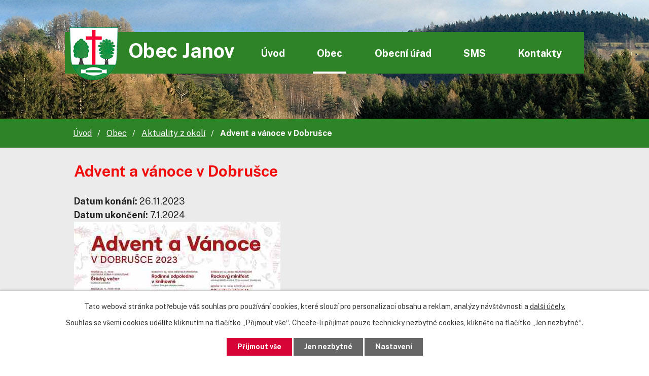

--- FILE ---
content_type: text/html; charset=utf-8
request_url: https://www.janovobec.cz/aktuality/advent-a-vanoce-v-dobrusce?mainSection-dataAggregatorCalendar-7331333-date=202311
body_size: 8650
content:
<!DOCTYPE html>
<html lang="cs" data-lang-system="cs">
	<head>



		<!--[if IE]><meta http-equiv="X-UA-Compatible" content="IE=EDGE"><![endif]-->
			<meta name="viewport" content="width=device-width, initial-scale=1, user-scalable=yes">
			<meta http-equiv="content-type" content="text/html; charset=utf-8" />
			<meta name="robots" content="index,follow" />
			<meta name="author" content="Antee s.r.o." />
			<meta name="description" content="Aktuality kulturní a společenské " />
			<meta name="keywords" content="Kulturní a společenské aktuality z okolí" />
			<meta name="viewport" content="width=device-width, initial-scale=1, user-scalable=yes" />
<title>Advent a vánoce v Dobrušce | Obec Janov</title>

		<link rel="stylesheet" type="text/css" href="https://cdn.antee.cz/jqueryui/1.8.20/css/smoothness/jquery-ui-1.8.20.custom.css?v=2" integrity="sha384-969tZdZyQm28oZBJc3HnOkX55bRgehf7P93uV7yHLjvpg/EMn7cdRjNDiJ3kYzs4" crossorigin="anonymous" />
		<link rel="stylesheet" type="text/css" href="/style.php?nid=QUVWSQ==&amp;ver=1768399196" />
		<link rel="stylesheet" type="text/css" href="/css/libs.css?ver=1768399900" />
		<link rel="stylesheet" type="text/css" href="https://cdn.antee.cz/genericons/genericons/genericons.css?v=2" integrity="sha384-DVVni0eBddR2RAn0f3ykZjyh97AUIRF+05QPwYfLtPTLQu3B+ocaZm/JigaX0VKc" crossorigin="anonymous" />

		<script src="/js/jquery/jquery-3.0.0.min.js" ></script>
		<script src="/js/jquery/jquery-migrate-3.1.0.min.js" ></script>
		<script src="/js/jquery/jquery-ui.min.js" ></script>
		<script src="/js/jquery/jquery.ui.touch-punch.min.js" ></script>
		<script src="/js/libs.min.js?ver=1768399900" ></script>
		<script src="/js/ipo.min.js?ver=1768399889" ></script>
			<script src="/js/locales/cs.js?ver=1768399196" ></script>

			<script src='https://www.google.com/recaptcha/api.js?hl=cs&render=explicit' ></script>

		<link href="/aktuality-archiv?action=atom" type="application/atom+xml" rel="alternate" title="Aktuality - archiv">
		<link href="/uredni-deska-puvodni-rozcestnik?action=atom" type="application/atom+xml" rel="alternate" title="Úřední deska - původní rozcestník">
		<link href="/dokumenty-v-roce-2009?action=atom" type="application/atom+xml" rel="alternate" title="Dokumenty v roce 2009">
		<link href="/dokumenty-v-roce-2010?action=atom" type="application/atom+xml" rel="alternate" title="Dokumenty v roce 2010">
		<link href="/dokumenty-v-roce-2011?action=atom" type="application/atom+xml" rel="alternate" title="Dokumenty v roce 2011">
		<link href="/dokumenty-v-roce-2012?action=atom" type="application/atom+xml" rel="alternate" title="Dokumenty  v roce 2012">
		<link href="/dokumenty-v-roce-2013?action=atom" type="application/atom+xml" rel="alternate" title="Dokumenty v roce 2013">
		<link href="/uredni-deska?action=atom" type="application/atom+xml" rel="alternate" title="Úřední deska">
		<link href="/aktuality?action=atom" type="application/atom+xml" rel="alternate" title="Aktuality z okolí">
		<link href="/informace-pro-obcany?action=atom" type="application/atom+xml" rel="alternate" title="Informace pro občany">
		<link href="/informace-vodovod-janov-tis?action=atom" type="application/atom+xml" rel="alternate" title="Informace k výstavbě vodovodu Janov-Tis">
<link rel="preload" href="https://fonts.googleapis.com/css?family=Public+Sans:300,400,700&amp;display=fallback&amp;subset=latin-ext" as="font">
<link href="https://fonts.googleapis.com/css?family=Public+Sans:300,400,700&amp;display=fallback&amp;subset=latin-ext" rel="stylesheet">
<link href="/image.php?nid=3478&amp;oid=7330255" rel="icon" type="image/png">
<link rel="shortcut icon" href="/image.php?nid=3478&amp;oid=7330255">
<script>
ipo.api.live('body', function(el) {
//posun patičky
$(el).find("#ipocopyright").insertAfter("#ipocontainer");
//backlink
$(el).find(".backlink").addClass("action-button");
//posun fulltext
$(el).find(".fulltextSearchForm").appendTo(".header-inner__fulltext");
//posun drobečkové navigace
$(el).find("#iponavigation").insertBefore("#ipomain");
//akce a okolí
$(el).find(".event.clearfix > a").addClass("action-button");
});
</script>


<link rel="preload" href="/image.php?nid=3478&amp;oid=7330261" as="image">
	</head>

	<body id="page3716620" class="subpage3716620 subpage7338011"
			
			data-nid="3478"
			data-lid="CZ"
			data-oid="3716620"
			data-layout-pagewidth="1024"
			
			data-slideshow-timer="3"
			 data-ipo-article-id="824043"
						
				
				data-layout="responsive" data-viewport_width_responsive="1024"
			>



							<div id="snippet-cookiesConfirmation-euCookiesSnp">			<div id="cookieChoiceInfo" class="cookie-choices-info template_1">
					<p>Tato webová stránka potřebuje váš souhlas pro používání cookies, které slouží pro personalizaci obsahu a reklam, analýzy návštěvnosti a 
						<a class="cookie-button more" href="https://navody.antee.cz/cookies" target="_blank">další účely.</a>
					</p>
					<p>
						Souhlas se všemi cookies udělíte kliknutím na tlačítko „Přijmout vše“. Chcete-li přijímat pouze technicky nezbytné cookies, klikněte na tlačítko „Jen nezbytné“.
					</p>
				<div class="buttons">
					<a class="cookie-button action-button ajax" id="cookieChoiceButton" rel=”nofollow” href="/aktuality/advent-a-vanoce-v-dobrusce?mainSection-dataAggregatorCalendar-7331333-date=202311&amp;do=cookiesConfirmation-acceptAll">Přijmout vše</a>
					<a class="cookie-button cookie-button--settings action-button ajax" rel=”nofollow” href="/aktuality/advent-a-vanoce-v-dobrusce?mainSection-dataAggregatorCalendar-7331333-date=202311&amp;do=cookiesConfirmation-onlyNecessary">Jen nezbytné</a>
					<a class="cookie-button cookie-button--settings action-button ajax" rel=”nofollow” href="/aktuality/advent-a-vanoce-v-dobrusce?mainSection-dataAggregatorCalendar-7331333-date=202311&amp;do=cookiesConfirmation-openSettings">Nastavení</a>
				</div>
			</div>
</div>				<div id="ipocontainer">

			<div class="menu-toggler">

				<span>Menu</span>
				<span class="genericon genericon-menu"></span>
			</div>

			<span id="back-to-top">

				<i class="fa fa-angle-up"></i>
			</span>

			<div id="ipoheader">

				<div class="header-inner layout-container flex-container">
	<div class="header-inner__logo">
		<a href="/" class="header-logo">
			<img src="/image.php?nid=3478&amp;oid=7330261" alt="znak Obec Janov" width="96" height="104">
			<span class="logo-title">
				<span>Obec Janov</span>
			</span>
		</a>
	</div>
	<div class="header-inner__fulltext"> </div>
</div>

<div class="header-page header-page__subpage">
	
		 
		<div class="boxImage">
			<div style="background-image:url(/image.php?oid=7330257&amp;nid=3478);"></div>
		</div>
		 
	
</div>			</div>

			<div id="ipotopmenuwrapper">

				<div id="ipotopmenu">
<h4 class="hiddenMenu">Horní menu</h4>
<ul class="topmenulevel1"><li class="topmenuitem1 noborder" id="ipomenu7330108"><a href="/">Úvod</a></li><li class="topmenuitem1 active" id="ipomenu7338011"><a href="/obec">Obec</a><ul class="topmenulevel2"><li class="topmenuitem2" id="ipomenu11448106"><a href="/informace-vodovod-janov-tis">Informace k výstavbě vodovodu Janov-Tis</a></li><li class="topmenuitem2" id="ipomenu9451650"><a href="/informace-pro-obcany">Informace pro občany</a></li><li class="topmenuitem2 active" id="ipomenu3716620"><a href="/aktuality">Aktuality z okolí</a></li><li class="topmenuitem2" id="ipomenu3717157"><a href="/fotogalerie">Fotogalerie</a></li><li class="topmenuitem2" id="ipomenu415110"><a href="/historie-obce">Historie obce</a></li><li class="topmenuitem2" id="ipomenu4809227"><a href="/zadosti">Žádosti</a></li><li class="topmenuitem2" id="ipomenu8071018"><a href="/vyrocni-zpravy">Výroční zprávy</a></li><li class="topmenuitem2" id="ipomenu9448477"><a href="/odpadove-hospodarstvi">Odpadové hospodářství</a><ul class="topmenulevel3"><li class="topmenuitem3" id="ipomenu9448506"><a href="/jak-tridit-odpad">Jak třídit odpad?</a></li><li class="topmenuitem3" id="ipomenu10002035"><a href="/informace-o-odpadech">Informace o odpadech</a></li></ul></li><li class="topmenuitem2" id="ipomenu7340101"><a href="http://geoportal.gepro.cz/OBCE/576328#/" target="_blank">Janov na mapách (Geoportál)</a></li></ul></li><li class="topmenuitem1" id="ipomenu411715"><a href="/obecni-urad">Obecní úřad</a><ul class="topmenulevel2"><li class="topmenuitem2" id="ipomenu411716"><a href="/zakladni-informace">Základní informace</a></li><li class="topmenuitem2" id="ipomenu3598184"><a href="/uredni-deska">Úřední deska</a></li><li class="topmenuitem2" id="ipomenu411717"><a href="/popis-uradu">Popis úřadu</a></li><li class="topmenuitem2" id="ipomenu3716890"><a href="/povinne-zverejnovane-informace">Povinně zveřejňované informace</a></li><li class="topmenuitem2" id="ipomenu411718"><a href="/poskytovani-informaci-prijem-podani">Poskytování informací, příjem podání</a></li><li class="topmenuitem2" id="ipomenu411719"><a href="/vyhlasky-zakony">Vyhlášky, zákony</a></li><li class="topmenuitem2" id="ipomenu411721"><a href="/e-podatelna">E-podatelna</a></li><li class="topmenuitem2" id="ipomenu411720"><a href="/rozpocet">Rozpočet</a></li><li class="topmenuitem2" id="ipomenu3716892"><a href="/registr-oznameni">Registr oznámení</a></li><li class="topmenuitem2" id="ipomenu3716894"><a href="/verejne-zakazky">Veřejné zakázky</a></li><li class="topmenuitem2" id="ipomenu6297526"><a href="/gdpr">GDPR</a></li></ul></li><li class="topmenuitem1" id="ipomenu7333852"><a href="/registrace-sms">SMS</a></li><li class="topmenuitem1" id="ipomenu7334014"><a href="/kontakty">Kontakty</a></li></ul>
					<div class="cleartop"></div>
				</div>
			</div>
			<div id="ipomain">
				<div class="data-aggregator-calendar" id="data-aggregator-calendar-7331333">
	<h4 class="newsheader">Kalendář akcí</h4>
	<div class="newsbody">
<div id="snippet-mainSection-dataAggregatorCalendar-7331333-cal"><div class="blog-cal ui-datepicker-inline ui-datepicker ui-widget ui-widget-content ui-helper-clearfix ui-corner-all">
	<div class="ui-datepicker-header ui-widget-header ui-helper-clearfix ui-corner-all">
		<a class="ui-datepicker-prev ui-corner-all ajax" href="/aktuality/advent-a-vanoce-v-dobrusce?mainSection-dataAggregatorCalendar-7331333-date=202310&amp;do=mainSection-dataAggregatorCalendar-7331333-reload" title="Předchozí měsíc">
			<span class="ui-icon ui-icon-circle-triangle-w">Předchozí</span>
		</a>
		<a class="ui-datepicker-next ui-corner-all ajax" href="/aktuality/advent-a-vanoce-v-dobrusce?mainSection-dataAggregatorCalendar-7331333-date=202312&amp;do=mainSection-dataAggregatorCalendar-7331333-reload" title="Následující měsíc">
			<span class="ui-icon ui-icon-circle-triangle-e">Následující</span>
		</a>
		<div class="ui-datepicker-title">Listopad 2023</div>
	</div>
	<table class="ui-datepicker-calendar">
		<thead>
			<tr>
				<th title="Pondělí">P</th>
				<th title="Úterý">Ú</th>
				<th title="Středa">S</th>
				<th title="Čtvrtek">Č</th>
				<th title="Pátek">P</th>
				<th title="Sobota">S</th>
				<th title="Neděle">N</th>
			</tr>

		</thead>
		<tbody>
			<tr>

				<td>

						<span class="tooltip ui-state-default ui-datepicker-other-month">30</span>
				</td>
				<td>

						<span class="tooltip ui-state-default ui-datepicker-other-month">31</span>
				</td>
				<td>

						<span class="tooltip ui-state-default">1</span>
				</td>
				<td>

						<span class="tooltip ui-state-default">2</span>
				</td>
				<td>

						<span class="tooltip ui-state-default">3</span>
				</td>
				<td>

						<span class="tooltip ui-state-default saturday day-off">4</span>
				</td>
				<td>

						<span class="tooltip ui-state-default sunday day-off">5</span>
				</td>
			</tr>
			<tr>

				<td>

						<span class="tooltip ui-state-default">6</span>
				</td>
				<td>

						<span class="tooltip ui-state-default">7</span>
				</td>
				<td>

						<span class="tooltip ui-state-default">8</span>
				</td>
				<td>

						<span class="tooltip ui-state-default">9</span>
				</td>
				<td>

						<span class="tooltip ui-state-default">10</span>
				</td>
				<td>

						<span class="tooltip ui-state-default saturday day-off">11</span>
				</td>
				<td>

						<span class="tooltip ui-state-default sunday day-off">12</span>
				</td>
			</tr>
			<tr>

				<td>

						<span class="tooltip ui-state-default">13</span>
				</td>
				<td>

						<span class="tooltip ui-state-default">14</span>
				</td>
				<td>

						<span class="tooltip ui-state-default">15</span>
				</td>
				<td>

						<span class="tooltip ui-state-default">16</span>
				</td>
				<td>

						<span class="tooltip ui-state-default day-off holiday" title="Den boje za svobodu a demokracii">17</span>
				</td>
				<td>

						<span class="tooltip ui-state-default saturday day-off">18</span>
				</td>
				<td>

						<span class="tooltip ui-state-default sunday day-off">19</span>
				</td>
			</tr>
			<tr>

				<td>

						<span class="tooltip ui-state-default">20</span>
				</td>
				<td>

						<span class="tooltip ui-state-default">21</span>
				</td>
				<td>

						<span class="tooltip ui-state-default">22</span>
				</td>
				<td>

						<span class="tooltip ui-state-default">23</span>
				</td>
				<td>

						<span class="tooltip ui-state-default">24</span>
				</td>
				<td>

						<span class="tooltip ui-state-default saturday day-off">25</span>
				</td>
				<td>

						<span class="tooltip ui-state-default sunday day-off">26</span>
				</td>
			</tr>
			<tr>

				<td>

						<span class="tooltip ui-state-default">27</span>
				</td>
				<td>

						<span class="tooltip ui-state-default">28</span>
				</td>
				<td>

						<span class="tooltip ui-state-default">29</span>
				</td>
				<td>

						<span class="tooltip ui-state-default">30</span>
				</td>
				<td>

						<span class="tooltip ui-state-default ui-datepicker-other-month">1</span>
				</td>
				<td>

						<span class="tooltip ui-state-default saturday day-off ui-datepicker-other-month">2</span>
				</td>
				<td>

						<span class="tooltip ui-state-default sunday day-off ui-datepicker-other-month">3</span>
				</td>
			</tr>
		</tbody>
	</table>
</div>
</div>	</div>
</div>

				<div id="ipomainframe">
					<div id="ipopage">
<div id="iponavigation">
	<h5 class="hiddenMenu">Drobečková navigace</h5>
	<p>
			<a href="/">Úvod</a> <span class="separator">&gt;</span>
			<a href="/obec">Obec</a> <span class="separator">&gt;</span>
			<a href="/aktuality">Aktuality z okolí</a> <span class="separator">&gt;</span>
			<span class="currentPage">Advent a vánoce v Dobrušce</span>
	</p>

</div>
						<div class="ipopagetext">
							<div class="blog view-detail content">
								
								<h1>Advent a vánoce v Dobrušce</h1>

<div id="snippet--flash"></div>
								
																	

<hr class="cleaner">




<hr class="cleaner">

<div class="article">
			<div class="dates table-row auto">
			<span class="box-by-content">Datum konání:</span>
			<div class="type-datepicker">26.11.2023</div>
		</div>
				<div class="dates table-row auto">
			<span class="box-by-content">Datum ukončení:</span>
			<div class="type-datepicker">7.1.2024</div>
		</div>
			

	<div class="paragraph text clearfix">
<p><img src="/image.php?nid=3478&amp;oid=10540635&amp;width=407&amp;height=575" alt="VÁNOCE V DOBRUŠCE.jpg" width="407" height="575"></p>	</div>
		
<div id="snippet--images"><div class="images clearfix">

	</div>
</div>


<div id="snippet--uploader"></div>			<div class="article-footer">
							<div id="snippet-assessment-assessment830562"><div class="ratings">
	<div class="ratings-item">
		<a class="like ajax" href="/aktuality/advent-a-vanoce-v-dobrusce?assessment-id=830562&amp;assessment-value=1&amp;mainSection-dataAggregatorCalendar-7331333-date=202311&amp;do=assessment-assess" title="líbí se mi" rel="nofollow"><i class="fa fa-thumbs-up"></i></a>
		<span title="0 lidem se toto líbí">0</span>
	</div>
	<div class="ratings-item">
		<a class="dislike ajax" href="/aktuality/advent-a-vanoce-v-dobrusce?assessment-id=830562&amp;assessment-value=0&amp;mainSection-dataAggregatorCalendar-7331333-date=202311&amp;do=assessment-assess" title="nelíbí se mi" rel="nofollow"><i class="fa fa-thumbs-down"></i></a>
		<span title="0 lidem se toto nelíbí">0</span>
	</div>
</div>
</div>						<div class="published"><span>Publikováno:</span> 21. 11. 2023 11:37</div>

					</div>
	
</div>

<hr class="cleaner">
<div class="content-paginator clearfix">
	<span class="linkprev">
		<a href="/aktuality/loutkove-divadl">

			<span class="linkprev-chevron">
				<i class="fa fa-angle-left"></i>
			</span>
			<span class="linkprev-text">
				<span class="linkprev-title">Loutkové divadlo</span>
				<span class="linkprev-date">Datum konání: 26. 11. 2023 </span>
			</span>
		</a>
	</span>
	<span class="linkback">
		<a href='/aktuality'>
			<span class="linkback-chevron">
				<i class="fa fa-undo"></i>
			</span>
			<span class="linkback-text">
				<span>Zpět na přehled</span>
			</span>
		</a>
	</span>
	<span class="linknext">
		<a href="/aktuality/beneficni-koncert">

			<span class="linknext-chevron">
				<i class="fa fa-angle-right"></i>
			</span>
			<span class="linknext-text">
				<span class="linknext-title">Benefiční koncert</span>
				<span class="linknext-date">Datum konání: 28. 11. 2023 </span>
			</span>
		</a>
	</span>
</div>

	<h2 id="discussion">Komentáře</h2>
		
	<hr class="cleaner">
			<p>Žádné komentáře doposud nebyly přidány.</p>
	

	<div class="add-comment">

		<h2>Přidat komentář</h2>
<form action="/aktuality/advent-a-vanoce-v-dobrusce?mainSection-dataAggregatorCalendar-7331333-date=202311&amp;do=discussion-addComment-submit&amp;action=detail&amp;id=824043" method="post" id="frm-discussion-addComment" data-validate>
<div class="form-vertical">
<div class="form-item" id="frmaddComment-title-pair"><div class="form-item-label"><label class="required" for="frmaddComment-title">Název<span class="meta"> - povinné</span></label></div><div class="form-item-field"><input type="text" maxlength="45" name="title" id="frmaddComment-title" value=""> </div></div><div class="form-item" id="frmaddComment-name-pair"><div class="form-item-label"><label class="required" for="frmaddComment-name">Jméno<span class="meta"> - povinné</span></label></div><div class="form-item-field"><input type="text" name="name" id="frmaddComment-name" value=""> </div></div><div class="form-item" id="frmaddComment-email-pair"><div class="form-item-label"><label for="frmaddComment-email">Email<span class="meta"> - povinné, nebude zveřejněno</span></label></div><div class="form-item-field"><input type="email" name="email" id="frmaddComment-email" value=""> </div></div><div class="form-item" id="frmaddComment-text-pair"><div class="form-item-label"><label class="required" for="frmaddComment-text">Text<span class="meta"> - povinné</span></label></div><div class="form-item-field"><textarea cols="40" rows="10" name="text" id="frmaddComment-text"></textarea> </div></div><div class="form-item approval"> Vámi zadané osobní údaje budeme zpracovávat za účelem odpovědi. Bližší informace naleznete v <a target='_blank' href='/aktuality?type=registry&action=personalDataProcessing'>zásadách zpracování osobních údajů</a></div><div class="form-item recaptcha"><div class="form-item-label"><label for="frmaddComment-antispam">Prosím potvrďte<span class="meta"> - povinné</span></label></div><div data-sitekey="6Ld5hYkUAAAAAFHoB0rCpuV8oevVjvOmsVeb0lWR" class="g-recaptcha form-item-field"></div></div><div class="form-item buttons"><div class="form-item-label"></div><div class="form-item-field"><input type="submit" class="action-button" name="insert" id="frmaddComment-insert" value="Vložit"> </div></div></div>
<div style="display: none;"><label class="required" for="frmaddComment-www">Nechte prosím toto pole prázdné, používá se pro ochranu proti spamu.<span class="meta"> - povinné</span></label><input type="text" name="www" id="frmaddComment-www" value=""> </div><div><input type="hidden" name="timestamp" id="frmaddComment-timestamp" value="1770049337"><input type="hidden" name="replyId" id="frmaddComment-replyId" value=""></div></form>

<!-- Nette Form validator -->

<script >
	/* <![CDATA[ */

	var nette = nette || { };

	nette.getValue = function(elem) {
		if (!elem) {
			return void 0;
		}

		if (!elem.nodeName) { // radio
			for (var i = 0, len = elem.length; i < len; i++) {
				if (elem[i].checked) {
					return elem[i].value;
				}
			}
			return null;
		}

		if (elem.nodeName.toLowerCase() === 'select') {
			var index = elem.selectedIndex, options = elem.options;

			if (index < 0) {
				return null;

			} else if (elem.type === 'select-one') {
				return options[index].value;
			}

			for (var i = 0, values = [], len = options.length; i < len; i++) {
				if (options[i].selected) {
					values.push(options[i].value);
				}
			}
			return values;
		}

		if (elem.type === 'checkbox') {
			return elem.checked;
		}

		return elem.value.replace(/^\s+|\s+$/g, '');
	}


	nette.getFormValidators = function(form) {
		var id = form.getAttributeNode('id').nodeValue;
		return this.forms[id] ? this.forms[id].validators : [];
	}


	nette.validateControl = function(control) {
		var validator = this.getFormValidators(control.form)[control.name];
		return validator ? validator(control) : null;
	}


	nette.validateForm = function(sender) {
		var form = sender.form || sender;
		var validators = this.getFormValidators(form);
		for (var name in validators) {
			var error = validators[name](sender);
			if (error) {
				if (form[name].focus) {
					form[name].focus();
				}
				alert(error);
				return false;
			}
		}
		return true;
	}


	nette.toggle = function(id, visible) {
		var elem = document.getElementById(id);
		if (elem) {
			elem.style.display = visible ? "" : "none";
		}
	}

	/* ]]> */
</script>

<script >
	/* <![CDATA[ */

	nette.forms = nette.forms || { };

	nette.forms["frm-discussion-addComment"] = {
		validators: {
			"www": function(sender) {
		var res, val, form = sender.form || sender;
					val = nette.getValue(form["www"]); res = val!='' && val!="";
			if (res) return "Nechte pros\u00edm toto pole pr\u00e1zdn\u00e9, pou\u017e\u00edv\u00e1 se pro ochranu proti spamu.";
	},
		"title": function(sender) {
		var res, val, form = sender.form || sender;
					val = nette.getValue(form["title"]); res = val!='' && val!="";
			if (!res) return "Zadejte n\u00e1zev, pros\u00edm.";
			res = (val = nette.getValue(form["title"])).length<=45;
			if (!res) return "N\u00e1zev m\u016f\u017ee obsahovat maxim\u00e1ln\u011b 45 znak\u016f.";
	},
		"name": function(sender) {
		var res, val, form = sender.form || sender;
					val = nette.getValue(form["name"]); res = val!='' && val!="";
			if (!res) return "Zadejte, pros\u00edm, jm\u00e9no.";
			val = nette.getValue(form["name"]); res = val!='' && val!="";
			if (res) {
				res = (val = nette.getValue(form["name"])).length<=45;
				if (!res) return "Jm\u00e9no m\u016f\u017ee obsahovat maxim\u00e1ln\u011b 45 znak\u016f.";
			}
	},
		"email": function(sender) {
		var res, val, form = sender.form || sender;
					res = /^[^@\s]+@[^@\s]+\.[a-z]{2,10}$/i.test(val = nette.getValue(form["email"]));
			if (!res) return "Zadejte e-mail, pros\u00edm.";
	},
		"text": function(sender) {
		var res, val, form = sender.form || sender;
					val = nette.getValue(form["text"]); res = val!='' && val!="";
			if (!res) return "Vypl\u0148te text, pros\u00edm.";
	}
		},

	toggle: function(sender) {
		var visible, res, form = sender.form || sender;
			}
	}


	
	/* ]]> */
</script>

<script >
	var form = document.querySelector('#' + "frm-discussion-addComment" + '[data-validate]');
	if (form) {
		if (form.dataset.validate.length > 0) {
			var triggers = form.dataset.validate.split(" ");
			var allTriggersExist = true;
			for (var i = 0; i < triggers.length; i++) {
				var submit = form.querySelector('#' + triggers[i]);
				if (!submit) {
					allTriggersExist = false;
				}
				break;
			}
			if (allTriggersExist) {
				for (var i = 0; i < triggers.length; i++) {
					var submit = form.querySelector('#' + triggers[i]);
					if (submit) {
						submit.addEventListener('click', function (ev) {
							if (!nette.validateForm(ev.target)) {
								ev.preventDefault();
							}
						})
					}
				}
			} else {
				form.addEventListener('submit', function(ev) {
					if (!nette.validateForm(ev.target)) {
						ev.preventDefault();
					}
				})
			}
		} else {
			form.addEventListener('submit', function(ev) {
				if (!nette.validateForm(ev.target)) {
					ev.preventDefault();
				}
			})
		}
	}
</script>
<!-- /Nette Form validator -->
	</div>
															</div>
						</div>
					</div>


					

					

					<div class="hrclear"></div>
					<div id="ipocopyright">
<div class="copyright">
	<div class="row footer-inner-container layout-container">
	<h3>Obec Janov</h3>
	<div class="row footer-inner flex-container">
		<div class="footer-inner__item">
			<h4>Adresa</h4>
			<p>Obec Janov<br>Janov 30<br>518 01 Dobruška</p>
			<h4>Úřední hodiny</h4>
			<p>Středa 16:00 - 17:00</p>
		</div>
		<div class="footer-inner__item">
			<h4>Kontakty</h4>
			<p class="footer-phone">
				<svg enable-background="new 0 0 459 459" version="1.1" viewbox="0 0 459 459" xml:space="preserve" xmlns="http://www.w3.org/2000/svg">
					<path d="M91.8,198.9c35.7,71.4,96.9,130.05,168.3,168.3L316.2,311.1c7.649-7.649,17.85-10.199,25.5-5.1c28.05,10.2,58.649,15.3,91.8,15.3c15.3,0,25.5,10.2,25.5,25.5v86.7c0,15.3-10.2,25.5-25.5,25.5C193.8,459,0,265.2,0,25.5C0,10.2,10.2,0,25.5,0h89.25c15.3,0,25.5,10.2,25.5,25.5c0,30.6,5.1,61.2,15.3,91.8c2.55,7.65,0,17.85-5.1,25.5L91.8,198.9z"></path>
				</svg>
				<a href="tel:+420720580997">+420 720 580 997</a>
			</p>
			<p class="footer-mail">
				<svg enable-background="new 0 0 510 510" version="1.1" viewbox="0 0 510 510" xml:space="preserve" xmlns="http://www.w3.org/2000/svg">
					<path d="M510,191.25c0-17.85-10.2-33.15-22.95-43.35L255,12.75L22.95,147.9C10.2,158.1,0,173.4,0,191.25v255c0,28.05,22.95,51,51,51h408c28.05,0,51-22.95,51-51V191.25z M255,318.75L43.35,186.15L255,63.75l211.65,122.4L255,318.75z"></path>
				</svg>
				<a href="mailto:janov@wo.cz">janov@wo.cz</a>
			</p>
		</div>
		<div class="footer-inner__item">
			<a class="footer-map" target="_blank" rel="noopener noreferrer" href="https://goo.gl/maps/9zYWhWWiUJAkuv7m6">
				<img src="/image.php?nid=3478&amp;oid=7330260" alt="mapa">
				<span class="footer-map__title">Ukázat na mapě</span>
			</a>
		</div>
	</div>
</div>
<div class="row antee">
	<div class="layout-container">
		© 2026 Obec Janov, <a href="mailto:janov@wo.cz">Kontaktovat webmastera</a>, <span id="links"><a href="/mapa-stranek">Mapa stránek</a>, <a href="/prohlaseni-o-pristupnosti">Prohlášení o přístupnosti</a></span><br>ANTEE s.r.o. - <a href="https://www.antee.cz" rel="nofollow">Tvorba webových stránek</a>, Redakční systém IPO
	</div>
</div>
</div>
					</div>
					<div id="ipostatistics">
<script >
	var _paq = _paq || [];
	_paq.push(['disableCookies']);
	_paq.push(['trackPageView']);
	_paq.push(['enableLinkTracking']);
	(function() {
		var u="https://matomo.antee.cz/";
		_paq.push(['setTrackerUrl', u+'piwik.php']);
		_paq.push(['setSiteId', 3281]);
		var d=document, g=d.createElement('script'), s=d.getElementsByTagName('script')[0];
		g.defer=true; g.async=true; g.src=u+'piwik.js'; s.parentNode.insertBefore(g,s);
	})();
</script>
<script >
	$(document).ready(function() {
		$('a[href^="mailto"]').on("click", function(){
			_paq.push(['setCustomVariable', 1, 'Click mailto','Email='+this.href.replace(/^mailto:/i,'') + ' /Page = ' +  location.href,'page']);
			_paq.push(['trackGoal', null]);
			_paq.push(['trackPageView']);
		});

		$('a[href^="tel"]').on("click", function(){
			_paq.push(['setCustomVariable', 1, 'Click telefon','Telefon='+this.href.replace(/^tel:/i,'') + ' /Page = ' +  location.href,'page']);
			_paq.push(['trackPageView']);
		});
	});
</script>
					</div>

					<div id="ipofooter">
						
					</div>
				</div>
			</div>
		</div>
	</body>
</html>


--- FILE ---
content_type: text/html; charset=utf-8
request_url: https://www.google.com/recaptcha/api2/anchor?ar=1&k=6Ld5hYkUAAAAAFHoB0rCpuV8oevVjvOmsVeb0lWR&co=aHR0cHM6Ly93d3cuamFub3ZvYmVjLmN6OjQ0Mw..&hl=cs&v=N67nZn4AqZkNcbeMu4prBgzg&size=normal&anchor-ms=20000&execute-ms=30000&cb=pphv4dodb7pb
body_size: 50446
content:
<!DOCTYPE HTML><html dir="ltr" lang="cs"><head><meta http-equiv="Content-Type" content="text/html; charset=UTF-8">
<meta http-equiv="X-UA-Compatible" content="IE=edge">
<title>reCAPTCHA</title>
<style type="text/css">
/* cyrillic-ext */
@font-face {
  font-family: 'Roboto';
  font-style: normal;
  font-weight: 400;
  font-stretch: 100%;
  src: url(//fonts.gstatic.com/s/roboto/v48/KFO7CnqEu92Fr1ME7kSn66aGLdTylUAMa3GUBHMdazTgWw.woff2) format('woff2');
  unicode-range: U+0460-052F, U+1C80-1C8A, U+20B4, U+2DE0-2DFF, U+A640-A69F, U+FE2E-FE2F;
}
/* cyrillic */
@font-face {
  font-family: 'Roboto';
  font-style: normal;
  font-weight: 400;
  font-stretch: 100%;
  src: url(//fonts.gstatic.com/s/roboto/v48/KFO7CnqEu92Fr1ME7kSn66aGLdTylUAMa3iUBHMdazTgWw.woff2) format('woff2');
  unicode-range: U+0301, U+0400-045F, U+0490-0491, U+04B0-04B1, U+2116;
}
/* greek-ext */
@font-face {
  font-family: 'Roboto';
  font-style: normal;
  font-weight: 400;
  font-stretch: 100%;
  src: url(//fonts.gstatic.com/s/roboto/v48/KFO7CnqEu92Fr1ME7kSn66aGLdTylUAMa3CUBHMdazTgWw.woff2) format('woff2');
  unicode-range: U+1F00-1FFF;
}
/* greek */
@font-face {
  font-family: 'Roboto';
  font-style: normal;
  font-weight: 400;
  font-stretch: 100%;
  src: url(//fonts.gstatic.com/s/roboto/v48/KFO7CnqEu92Fr1ME7kSn66aGLdTylUAMa3-UBHMdazTgWw.woff2) format('woff2');
  unicode-range: U+0370-0377, U+037A-037F, U+0384-038A, U+038C, U+038E-03A1, U+03A3-03FF;
}
/* math */
@font-face {
  font-family: 'Roboto';
  font-style: normal;
  font-weight: 400;
  font-stretch: 100%;
  src: url(//fonts.gstatic.com/s/roboto/v48/KFO7CnqEu92Fr1ME7kSn66aGLdTylUAMawCUBHMdazTgWw.woff2) format('woff2');
  unicode-range: U+0302-0303, U+0305, U+0307-0308, U+0310, U+0312, U+0315, U+031A, U+0326-0327, U+032C, U+032F-0330, U+0332-0333, U+0338, U+033A, U+0346, U+034D, U+0391-03A1, U+03A3-03A9, U+03B1-03C9, U+03D1, U+03D5-03D6, U+03F0-03F1, U+03F4-03F5, U+2016-2017, U+2034-2038, U+203C, U+2040, U+2043, U+2047, U+2050, U+2057, U+205F, U+2070-2071, U+2074-208E, U+2090-209C, U+20D0-20DC, U+20E1, U+20E5-20EF, U+2100-2112, U+2114-2115, U+2117-2121, U+2123-214F, U+2190, U+2192, U+2194-21AE, U+21B0-21E5, U+21F1-21F2, U+21F4-2211, U+2213-2214, U+2216-22FF, U+2308-230B, U+2310, U+2319, U+231C-2321, U+2336-237A, U+237C, U+2395, U+239B-23B7, U+23D0, U+23DC-23E1, U+2474-2475, U+25AF, U+25B3, U+25B7, U+25BD, U+25C1, U+25CA, U+25CC, U+25FB, U+266D-266F, U+27C0-27FF, U+2900-2AFF, U+2B0E-2B11, U+2B30-2B4C, U+2BFE, U+3030, U+FF5B, U+FF5D, U+1D400-1D7FF, U+1EE00-1EEFF;
}
/* symbols */
@font-face {
  font-family: 'Roboto';
  font-style: normal;
  font-weight: 400;
  font-stretch: 100%;
  src: url(//fonts.gstatic.com/s/roboto/v48/KFO7CnqEu92Fr1ME7kSn66aGLdTylUAMaxKUBHMdazTgWw.woff2) format('woff2');
  unicode-range: U+0001-000C, U+000E-001F, U+007F-009F, U+20DD-20E0, U+20E2-20E4, U+2150-218F, U+2190, U+2192, U+2194-2199, U+21AF, U+21E6-21F0, U+21F3, U+2218-2219, U+2299, U+22C4-22C6, U+2300-243F, U+2440-244A, U+2460-24FF, U+25A0-27BF, U+2800-28FF, U+2921-2922, U+2981, U+29BF, U+29EB, U+2B00-2BFF, U+4DC0-4DFF, U+FFF9-FFFB, U+10140-1018E, U+10190-1019C, U+101A0, U+101D0-101FD, U+102E0-102FB, U+10E60-10E7E, U+1D2C0-1D2D3, U+1D2E0-1D37F, U+1F000-1F0FF, U+1F100-1F1AD, U+1F1E6-1F1FF, U+1F30D-1F30F, U+1F315, U+1F31C, U+1F31E, U+1F320-1F32C, U+1F336, U+1F378, U+1F37D, U+1F382, U+1F393-1F39F, U+1F3A7-1F3A8, U+1F3AC-1F3AF, U+1F3C2, U+1F3C4-1F3C6, U+1F3CA-1F3CE, U+1F3D4-1F3E0, U+1F3ED, U+1F3F1-1F3F3, U+1F3F5-1F3F7, U+1F408, U+1F415, U+1F41F, U+1F426, U+1F43F, U+1F441-1F442, U+1F444, U+1F446-1F449, U+1F44C-1F44E, U+1F453, U+1F46A, U+1F47D, U+1F4A3, U+1F4B0, U+1F4B3, U+1F4B9, U+1F4BB, U+1F4BF, U+1F4C8-1F4CB, U+1F4D6, U+1F4DA, U+1F4DF, U+1F4E3-1F4E6, U+1F4EA-1F4ED, U+1F4F7, U+1F4F9-1F4FB, U+1F4FD-1F4FE, U+1F503, U+1F507-1F50B, U+1F50D, U+1F512-1F513, U+1F53E-1F54A, U+1F54F-1F5FA, U+1F610, U+1F650-1F67F, U+1F687, U+1F68D, U+1F691, U+1F694, U+1F698, U+1F6AD, U+1F6B2, U+1F6B9-1F6BA, U+1F6BC, U+1F6C6-1F6CF, U+1F6D3-1F6D7, U+1F6E0-1F6EA, U+1F6F0-1F6F3, U+1F6F7-1F6FC, U+1F700-1F7FF, U+1F800-1F80B, U+1F810-1F847, U+1F850-1F859, U+1F860-1F887, U+1F890-1F8AD, U+1F8B0-1F8BB, U+1F8C0-1F8C1, U+1F900-1F90B, U+1F93B, U+1F946, U+1F984, U+1F996, U+1F9E9, U+1FA00-1FA6F, U+1FA70-1FA7C, U+1FA80-1FA89, U+1FA8F-1FAC6, U+1FACE-1FADC, U+1FADF-1FAE9, U+1FAF0-1FAF8, U+1FB00-1FBFF;
}
/* vietnamese */
@font-face {
  font-family: 'Roboto';
  font-style: normal;
  font-weight: 400;
  font-stretch: 100%;
  src: url(//fonts.gstatic.com/s/roboto/v48/KFO7CnqEu92Fr1ME7kSn66aGLdTylUAMa3OUBHMdazTgWw.woff2) format('woff2');
  unicode-range: U+0102-0103, U+0110-0111, U+0128-0129, U+0168-0169, U+01A0-01A1, U+01AF-01B0, U+0300-0301, U+0303-0304, U+0308-0309, U+0323, U+0329, U+1EA0-1EF9, U+20AB;
}
/* latin-ext */
@font-face {
  font-family: 'Roboto';
  font-style: normal;
  font-weight: 400;
  font-stretch: 100%;
  src: url(//fonts.gstatic.com/s/roboto/v48/KFO7CnqEu92Fr1ME7kSn66aGLdTylUAMa3KUBHMdazTgWw.woff2) format('woff2');
  unicode-range: U+0100-02BA, U+02BD-02C5, U+02C7-02CC, U+02CE-02D7, U+02DD-02FF, U+0304, U+0308, U+0329, U+1D00-1DBF, U+1E00-1E9F, U+1EF2-1EFF, U+2020, U+20A0-20AB, U+20AD-20C0, U+2113, U+2C60-2C7F, U+A720-A7FF;
}
/* latin */
@font-face {
  font-family: 'Roboto';
  font-style: normal;
  font-weight: 400;
  font-stretch: 100%;
  src: url(//fonts.gstatic.com/s/roboto/v48/KFO7CnqEu92Fr1ME7kSn66aGLdTylUAMa3yUBHMdazQ.woff2) format('woff2');
  unicode-range: U+0000-00FF, U+0131, U+0152-0153, U+02BB-02BC, U+02C6, U+02DA, U+02DC, U+0304, U+0308, U+0329, U+2000-206F, U+20AC, U+2122, U+2191, U+2193, U+2212, U+2215, U+FEFF, U+FFFD;
}
/* cyrillic-ext */
@font-face {
  font-family: 'Roboto';
  font-style: normal;
  font-weight: 500;
  font-stretch: 100%;
  src: url(//fonts.gstatic.com/s/roboto/v48/KFO7CnqEu92Fr1ME7kSn66aGLdTylUAMa3GUBHMdazTgWw.woff2) format('woff2');
  unicode-range: U+0460-052F, U+1C80-1C8A, U+20B4, U+2DE0-2DFF, U+A640-A69F, U+FE2E-FE2F;
}
/* cyrillic */
@font-face {
  font-family: 'Roboto';
  font-style: normal;
  font-weight: 500;
  font-stretch: 100%;
  src: url(//fonts.gstatic.com/s/roboto/v48/KFO7CnqEu92Fr1ME7kSn66aGLdTylUAMa3iUBHMdazTgWw.woff2) format('woff2');
  unicode-range: U+0301, U+0400-045F, U+0490-0491, U+04B0-04B1, U+2116;
}
/* greek-ext */
@font-face {
  font-family: 'Roboto';
  font-style: normal;
  font-weight: 500;
  font-stretch: 100%;
  src: url(//fonts.gstatic.com/s/roboto/v48/KFO7CnqEu92Fr1ME7kSn66aGLdTylUAMa3CUBHMdazTgWw.woff2) format('woff2');
  unicode-range: U+1F00-1FFF;
}
/* greek */
@font-face {
  font-family: 'Roboto';
  font-style: normal;
  font-weight: 500;
  font-stretch: 100%;
  src: url(//fonts.gstatic.com/s/roboto/v48/KFO7CnqEu92Fr1ME7kSn66aGLdTylUAMa3-UBHMdazTgWw.woff2) format('woff2');
  unicode-range: U+0370-0377, U+037A-037F, U+0384-038A, U+038C, U+038E-03A1, U+03A3-03FF;
}
/* math */
@font-face {
  font-family: 'Roboto';
  font-style: normal;
  font-weight: 500;
  font-stretch: 100%;
  src: url(//fonts.gstatic.com/s/roboto/v48/KFO7CnqEu92Fr1ME7kSn66aGLdTylUAMawCUBHMdazTgWw.woff2) format('woff2');
  unicode-range: U+0302-0303, U+0305, U+0307-0308, U+0310, U+0312, U+0315, U+031A, U+0326-0327, U+032C, U+032F-0330, U+0332-0333, U+0338, U+033A, U+0346, U+034D, U+0391-03A1, U+03A3-03A9, U+03B1-03C9, U+03D1, U+03D5-03D6, U+03F0-03F1, U+03F4-03F5, U+2016-2017, U+2034-2038, U+203C, U+2040, U+2043, U+2047, U+2050, U+2057, U+205F, U+2070-2071, U+2074-208E, U+2090-209C, U+20D0-20DC, U+20E1, U+20E5-20EF, U+2100-2112, U+2114-2115, U+2117-2121, U+2123-214F, U+2190, U+2192, U+2194-21AE, U+21B0-21E5, U+21F1-21F2, U+21F4-2211, U+2213-2214, U+2216-22FF, U+2308-230B, U+2310, U+2319, U+231C-2321, U+2336-237A, U+237C, U+2395, U+239B-23B7, U+23D0, U+23DC-23E1, U+2474-2475, U+25AF, U+25B3, U+25B7, U+25BD, U+25C1, U+25CA, U+25CC, U+25FB, U+266D-266F, U+27C0-27FF, U+2900-2AFF, U+2B0E-2B11, U+2B30-2B4C, U+2BFE, U+3030, U+FF5B, U+FF5D, U+1D400-1D7FF, U+1EE00-1EEFF;
}
/* symbols */
@font-face {
  font-family: 'Roboto';
  font-style: normal;
  font-weight: 500;
  font-stretch: 100%;
  src: url(//fonts.gstatic.com/s/roboto/v48/KFO7CnqEu92Fr1ME7kSn66aGLdTylUAMaxKUBHMdazTgWw.woff2) format('woff2');
  unicode-range: U+0001-000C, U+000E-001F, U+007F-009F, U+20DD-20E0, U+20E2-20E4, U+2150-218F, U+2190, U+2192, U+2194-2199, U+21AF, U+21E6-21F0, U+21F3, U+2218-2219, U+2299, U+22C4-22C6, U+2300-243F, U+2440-244A, U+2460-24FF, U+25A0-27BF, U+2800-28FF, U+2921-2922, U+2981, U+29BF, U+29EB, U+2B00-2BFF, U+4DC0-4DFF, U+FFF9-FFFB, U+10140-1018E, U+10190-1019C, U+101A0, U+101D0-101FD, U+102E0-102FB, U+10E60-10E7E, U+1D2C0-1D2D3, U+1D2E0-1D37F, U+1F000-1F0FF, U+1F100-1F1AD, U+1F1E6-1F1FF, U+1F30D-1F30F, U+1F315, U+1F31C, U+1F31E, U+1F320-1F32C, U+1F336, U+1F378, U+1F37D, U+1F382, U+1F393-1F39F, U+1F3A7-1F3A8, U+1F3AC-1F3AF, U+1F3C2, U+1F3C4-1F3C6, U+1F3CA-1F3CE, U+1F3D4-1F3E0, U+1F3ED, U+1F3F1-1F3F3, U+1F3F5-1F3F7, U+1F408, U+1F415, U+1F41F, U+1F426, U+1F43F, U+1F441-1F442, U+1F444, U+1F446-1F449, U+1F44C-1F44E, U+1F453, U+1F46A, U+1F47D, U+1F4A3, U+1F4B0, U+1F4B3, U+1F4B9, U+1F4BB, U+1F4BF, U+1F4C8-1F4CB, U+1F4D6, U+1F4DA, U+1F4DF, U+1F4E3-1F4E6, U+1F4EA-1F4ED, U+1F4F7, U+1F4F9-1F4FB, U+1F4FD-1F4FE, U+1F503, U+1F507-1F50B, U+1F50D, U+1F512-1F513, U+1F53E-1F54A, U+1F54F-1F5FA, U+1F610, U+1F650-1F67F, U+1F687, U+1F68D, U+1F691, U+1F694, U+1F698, U+1F6AD, U+1F6B2, U+1F6B9-1F6BA, U+1F6BC, U+1F6C6-1F6CF, U+1F6D3-1F6D7, U+1F6E0-1F6EA, U+1F6F0-1F6F3, U+1F6F7-1F6FC, U+1F700-1F7FF, U+1F800-1F80B, U+1F810-1F847, U+1F850-1F859, U+1F860-1F887, U+1F890-1F8AD, U+1F8B0-1F8BB, U+1F8C0-1F8C1, U+1F900-1F90B, U+1F93B, U+1F946, U+1F984, U+1F996, U+1F9E9, U+1FA00-1FA6F, U+1FA70-1FA7C, U+1FA80-1FA89, U+1FA8F-1FAC6, U+1FACE-1FADC, U+1FADF-1FAE9, U+1FAF0-1FAF8, U+1FB00-1FBFF;
}
/* vietnamese */
@font-face {
  font-family: 'Roboto';
  font-style: normal;
  font-weight: 500;
  font-stretch: 100%;
  src: url(//fonts.gstatic.com/s/roboto/v48/KFO7CnqEu92Fr1ME7kSn66aGLdTylUAMa3OUBHMdazTgWw.woff2) format('woff2');
  unicode-range: U+0102-0103, U+0110-0111, U+0128-0129, U+0168-0169, U+01A0-01A1, U+01AF-01B0, U+0300-0301, U+0303-0304, U+0308-0309, U+0323, U+0329, U+1EA0-1EF9, U+20AB;
}
/* latin-ext */
@font-face {
  font-family: 'Roboto';
  font-style: normal;
  font-weight: 500;
  font-stretch: 100%;
  src: url(//fonts.gstatic.com/s/roboto/v48/KFO7CnqEu92Fr1ME7kSn66aGLdTylUAMa3KUBHMdazTgWw.woff2) format('woff2');
  unicode-range: U+0100-02BA, U+02BD-02C5, U+02C7-02CC, U+02CE-02D7, U+02DD-02FF, U+0304, U+0308, U+0329, U+1D00-1DBF, U+1E00-1E9F, U+1EF2-1EFF, U+2020, U+20A0-20AB, U+20AD-20C0, U+2113, U+2C60-2C7F, U+A720-A7FF;
}
/* latin */
@font-face {
  font-family: 'Roboto';
  font-style: normal;
  font-weight: 500;
  font-stretch: 100%;
  src: url(//fonts.gstatic.com/s/roboto/v48/KFO7CnqEu92Fr1ME7kSn66aGLdTylUAMa3yUBHMdazQ.woff2) format('woff2');
  unicode-range: U+0000-00FF, U+0131, U+0152-0153, U+02BB-02BC, U+02C6, U+02DA, U+02DC, U+0304, U+0308, U+0329, U+2000-206F, U+20AC, U+2122, U+2191, U+2193, U+2212, U+2215, U+FEFF, U+FFFD;
}
/* cyrillic-ext */
@font-face {
  font-family: 'Roboto';
  font-style: normal;
  font-weight: 900;
  font-stretch: 100%;
  src: url(//fonts.gstatic.com/s/roboto/v48/KFO7CnqEu92Fr1ME7kSn66aGLdTylUAMa3GUBHMdazTgWw.woff2) format('woff2');
  unicode-range: U+0460-052F, U+1C80-1C8A, U+20B4, U+2DE0-2DFF, U+A640-A69F, U+FE2E-FE2F;
}
/* cyrillic */
@font-face {
  font-family: 'Roboto';
  font-style: normal;
  font-weight: 900;
  font-stretch: 100%;
  src: url(//fonts.gstatic.com/s/roboto/v48/KFO7CnqEu92Fr1ME7kSn66aGLdTylUAMa3iUBHMdazTgWw.woff2) format('woff2');
  unicode-range: U+0301, U+0400-045F, U+0490-0491, U+04B0-04B1, U+2116;
}
/* greek-ext */
@font-face {
  font-family: 'Roboto';
  font-style: normal;
  font-weight: 900;
  font-stretch: 100%;
  src: url(//fonts.gstatic.com/s/roboto/v48/KFO7CnqEu92Fr1ME7kSn66aGLdTylUAMa3CUBHMdazTgWw.woff2) format('woff2');
  unicode-range: U+1F00-1FFF;
}
/* greek */
@font-face {
  font-family: 'Roboto';
  font-style: normal;
  font-weight: 900;
  font-stretch: 100%;
  src: url(//fonts.gstatic.com/s/roboto/v48/KFO7CnqEu92Fr1ME7kSn66aGLdTylUAMa3-UBHMdazTgWw.woff2) format('woff2');
  unicode-range: U+0370-0377, U+037A-037F, U+0384-038A, U+038C, U+038E-03A1, U+03A3-03FF;
}
/* math */
@font-face {
  font-family: 'Roboto';
  font-style: normal;
  font-weight: 900;
  font-stretch: 100%;
  src: url(//fonts.gstatic.com/s/roboto/v48/KFO7CnqEu92Fr1ME7kSn66aGLdTylUAMawCUBHMdazTgWw.woff2) format('woff2');
  unicode-range: U+0302-0303, U+0305, U+0307-0308, U+0310, U+0312, U+0315, U+031A, U+0326-0327, U+032C, U+032F-0330, U+0332-0333, U+0338, U+033A, U+0346, U+034D, U+0391-03A1, U+03A3-03A9, U+03B1-03C9, U+03D1, U+03D5-03D6, U+03F0-03F1, U+03F4-03F5, U+2016-2017, U+2034-2038, U+203C, U+2040, U+2043, U+2047, U+2050, U+2057, U+205F, U+2070-2071, U+2074-208E, U+2090-209C, U+20D0-20DC, U+20E1, U+20E5-20EF, U+2100-2112, U+2114-2115, U+2117-2121, U+2123-214F, U+2190, U+2192, U+2194-21AE, U+21B0-21E5, U+21F1-21F2, U+21F4-2211, U+2213-2214, U+2216-22FF, U+2308-230B, U+2310, U+2319, U+231C-2321, U+2336-237A, U+237C, U+2395, U+239B-23B7, U+23D0, U+23DC-23E1, U+2474-2475, U+25AF, U+25B3, U+25B7, U+25BD, U+25C1, U+25CA, U+25CC, U+25FB, U+266D-266F, U+27C0-27FF, U+2900-2AFF, U+2B0E-2B11, U+2B30-2B4C, U+2BFE, U+3030, U+FF5B, U+FF5D, U+1D400-1D7FF, U+1EE00-1EEFF;
}
/* symbols */
@font-face {
  font-family: 'Roboto';
  font-style: normal;
  font-weight: 900;
  font-stretch: 100%;
  src: url(//fonts.gstatic.com/s/roboto/v48/KFO7CnqEu92Fr1ME7kSn66aGLdTylUAMaxKUBHMdazTgWw.woff2) format('woff2');
  unicode-range: U+0001-000C, U+000E-001F, U+007F-009F, U+20DD-20E0, U+20E2-20E4, U+2150-218F, U+2190, U+2192, U+2194-2199, U+21AF, U+21E6-21F0, U+21F3, U+2218-2219, U+2299, U+22C4-22C6, U+2300-243F, U+2440-244A, U+2460-24FF, U+25A0-27BF, U+2800-28FF, U+2921-2922, U+2981, U+29BF, U+29EB, U+2B00-2BFF, U+4DC0-4DFF, U+FFF9-FFFB, U+10140-1018E, U+10190-1019C, U+101A0, U+101D0-101FD, U+102E0-102FB, U+10E60-10E7E, U+1D2C0-1D2D3, U+1D2E0-1D37F, U+1F000-1F0FF, U+1F100-1F1AD, U+1F1E6-1F1FF, U+1F30D-1F30F, U+1F315, U+1F31C, U+1F31E, U+1F320-1F32C, U+1F336, U+1F378, U+1F37D, U+1F382, U+1F393-1F39F, U+1F3A7-1F3A8, U+1F3AC-1F3AF, U+1F3C2, U+1F3C4-1F3C6, U+1F3CA-1F3CE, U+1F3D4-1F3E0, U+1F3ED, U+1F3F1-1F3F3, U+1F3F5-1F3F7, U+1F408, U+1F415, U+1F41F, U+1F426, U+1F43F, U+1F441-1F442, U+1F444, U+1F446-1F449, U+1F44C-1F44E, U+1F453, U+1F46A, U+1F47D, U+1F4A3, U+1F4B0, U+1F4B3, U+1F4B9, U+1F4BB, U+1F4BF, U+1F4C8-1F4CB, U+1F4D6, U+1F4DA, U+1F4DF, U+1F4E3-1F4E6, U+1F4EA-1F4ED, U+1F4F7, U+1F4F9-1F4FB, U+1F4FD-1F4FE, U+1F503, U+1F507-1F50B, U+1F50D, U+1F512-1F513, U+1F53E-1F54A, U+1F54F-1F5FA, U+1F610, U+1F650-1F67F, U+1F687, U+1F68D, U+1F691, U+1F694, U+1F698, U+1F6AD, U+1F6B2, U+1F6B9-1F6BA, U+1F6BC, U+1F6C6-1F6CF, U+1F6D3-1F6D7, U+1F6E0-1F6EA, U+1F6F0-1F6F3, U+1F6F7-1F6FC, U+1F700-1F7FF, U+1F800-1F80B, U+1F810-1F847, U+1F850-1F859, U+1F860-1F887, U+1F890-1F8AD, U+1F8B0-1F8BB, U+1F8C0-1F8C1, U+1F900-1F90B, U+1F93B, U+1F946, U+1F984, U+1F996, U+1F9E9, U+1FA00-1FA6F, U+1FA70-1FA7C, U+1FA80-1FA89, U+1FA8F-1FAC6, U+1FACE-1FADC, U+1FADF-1FAE9, U+1FAF0-1FAF8, U+1FB00-1FBFF;
}
/* vietnamese */
@font-face {
  font-family: 'Roboto';
  font-style: normal;
  font-weight: 900;
  font-stretch: 100%;
  src: url(//fonts.gstatic.com/s/roboto/v48/KFO7CnqEu92Fr1ME7kSn66aGLdTylUAMa3OUBHMdazTgWw.woff2) format('woff2');
  unicode-range: U+0102-0103, U+0110-0111, U+0128-0129, U+0168-0169, U+01A0-01A1, U+01AF-01B0, U+0300-0301, U+0303-0304, U+0308-0309, U+0323, U+0329, U+1EA0-1EF9, U+20AB;
}
/* latin-ext */
@font-face {
  font-family: 'Roboto';
  font-style: normal;
  font-weight: 900;
  font-stretch: 100%;
  src: url(//fonts.gstatic.com/s/roboto/v48/KFO7CnqEu92Fr1ME7kSn66aGLdTylUAMa3KUBHMdazTgWw.woff2) format('woff2');
  unicode-range: U+0100-02BA, U+02BD-02C5, U+02C7-02CC, U+02CE-02D7, U+02DD-02FF, U+0304, U+0308, U+0329, U+1D00-1DBF, U+1E00-1E9F, U+1EF2-1EFF, U+2020, U+20A0-20AB, U+20AD-20C0, U+2113, U+2C60-2C7F, U+A720-A7FF;
}
/* latin */
@font-face {
  font-family: 'Roboto';
  font-style: normal;
  font-weight: 900;
  font-stretch: 100%;
  src: url(//fonts.gstatic.com/s/roboto/v48/KFO7CnqEu92Fr1ME7kSn66aGLdTylUAMa3yUBHMdazQ.woff2) format('woff2');
  unicode-range: U+0000-00FF, U+0131, U+0152-0153, U+02BB-02BC, U+02C6, U+02DA, U+02DC, U+0304, U+0308, U+0329, U+2000-206F, U+20AC, U+2122, U+2191, U+2193, U+2212, U+2215, U+FEFF, U+FFFD;
}

</style>
<link rel="stylesheet" type="text/css" href="https://www.gstatic.com/recaptcha/releases/N67nZn4AqZkNcbeMu4prBgzg/styles__ltr.css">
<script nonce="H_rY-09_yUptrbl8-qyguA" type="text/javascript">window['__recaptcha_api'] = 'https://www.google.com/recaptcha/api2/';</script>
<script type="text/javascript" src="https://www.gstatic.com/recaptcha/releases/N67nZn4AqZkNcbeMu4prBgzg/recaptcha__cs.js" nonce="H_rY-09_yUptrbl8-qyguA">
      
    </script></head>
<body><div id="rc-anchor-alert" class="rc-anchor-alert"></div>
<input type="hidden" id="recaptcha-token" value="[base64]">
<script type="text/javascript" nonce="H_rY-09_yUptrbl8-qyguA">
      recaptcha.anchor.Main.init("[\x22ainput\x22,[\x22bgdata\x22,\x22\x22,\[base64]/[base64]/[base64]/[base64]/[base64]/[base64]/[base64]/[base64]/[base64]/[base64]/[base64]/[base64]/[base64]/[base64]\x22,\[base64]\x22,\x22wrFgw5VJw6YOw4o8LzvCihnDo1EGw5TCtApCC8OTwptnwopHJ8Kfw7jCssOlHMKpwpbDlBnCjhrCs3XDgsKdBDU6wodQXWYgwpDDgG4/NRvCh8KlPcOQIW/Dk8OyU8OTfsOhV3vDkznCuMOdTQgyQMO6c8KFwpfDm2/Dp0s3w6nDkMO5UMO1w4nCoXPDkcOXw4XDj8KmOsOQwoXCogBrw4RuN8KNw6PDgWNMSSLDnCVgw7/CmsKGUsKyw4jDvcK8GMKgw5pfasO1TsKVH8KvNEEGwo1Hwp09wpBywrXDqHBswpdFVUDCqgMnwqDDsMOUDSIwMGVXfQbDrcObwpnDlxhTw4MVLTFZN21ZwpkIdXkCFEUuIHnClRVpw5/DqgvCjcKew6LCh1ZOO24SwqXDq17CjsOew6Bmw5ZowqLDtMKgwrU4cyjCssKVwqkPwrFmwoHCmcKzw4jDoUViVRtaw5lhMFoUdwjDj8Kbw6hTYUEVWGMJw6fCt2TDgXHDvRrCjXvDiMKda24uw6HDjwF/w5XCvsKdKR/[base64]/V8OPwpfCrFpXw7wtckLDk2bCksKmwpvDpDcgKB3DpMOFwqoIw6fCscO9w53DvVzCmD4cP20JB8Olwo5eNsOkw7fCo8KuQcKLOMKawokJwqrDrH3CgcKBa1AVLVTDl8KHIcKcwo/Dl8KnQSnCnTDCu2FGw4fDmcOXw7YhwqLCtlTDniLDuyVsQ182JsKUdcO1YMKtw540woccDSDDmUYTw4daBH7DisOLw4pjRsKEwqUaWVtGwqxvw4Y6f8OsfRjDuH8sfMODLhAZZsKwwqgcw5PDgsOCWw3DsRzDkTbCv8O5Mz3CrsOuw6vDtVXCnsOjwq/DsQtYw7/CrMOmMRFiwqI8w68BHR/DgUxLMcO9woJ8wp/Dmi91woNUecORQMKmwpLCkcKRwprCg2sswpVBwrvCgMOUwrbDrW7DrcOmCMKlwqjCizJCFnciHgXCicK1wolVw4BEwqEYGMKdLMKkwqLDuAXCsjwRw7xpBX/DqcKowqtceElNPcKFwrYsZ8OXfWV9w7A6wrlhCwTChMORw4/CuMOeKQxjw5TDkcKOwq/DsRLDnGLDm2/CscOyw6REw6wHw7/DoRjCpDIdwr8WaDDDmMKXLQDDsMKRCAPCv8OxasKAWR/[base64]/J8O5wr3DmsKSVsOJw6rCtMK/w55BChvCl8KnwpbDqsORWAXDkGtFwr7DlgUaw7nCo13CnV9/UFRnbsOmYlJeRnXCvVbCh8OOwpjCvcOwM2PCvmPCkEo0ezvCj8OVw7Ziw7B1w7ROwphCWC7Dm1PDuMOmdcOrOcKtaTYMwpjCoHYJw5zCgFXCiMO7Y8ONTyXCiMO0wp7DnsKWw6RRwp7CkMO0wrvCuXVXwoBAAULDpcKvw6bCmsKyUgsmFy8swoc4eMOWwpRfCcOrwp/Dh8OHwpHDmMKGw5pRwq3DkMOEw4Y3wp1TwqjDkVMpR8KiPhNEwqLCvcOOwpJ+wplQw7LDumcFXMKdC8KYGVIuSVNJPG8dYQrCshHDgVfCuMKgwqd3w4PDjcO8XDEscj1bwohVOMKnwoPDucO7wqRZQcKVw7oEIsOKwooiRcO/[base64]/wrXDhMOowr0nw4YXw6wXwrDDg8KcY8OVOsOGwoRzwozCp37CsMO/[base64]/CncK2dMO9w5TDgcKlw6rDjnYYHcOGwqbDgsOnw6wKKhcxRcOQw4XDuTp/w4Zuw5bDjmdBwq3DpVrCkMKEw4PDscOKw4HCp8KHbcKQAcKPWcKfw51Dwo4zw6dew7HDisOGw5kkJsKjfXrDoC/Cjh7CqcK4woHCvyrCp8KjZh1IVh/CvAnDtMO6JsKSYX3DpsKOK2x2ecOqfgLCosKkMcOVw4lCYGI4w5bDr8KhwqbCogU0w5jDr8KVKcK3PsOvQTXDkm1seg7Dn2/CsivDiSkKwpxAE8OtwoZ2IcOAUcK2LMK6wpRuKC3DlcKxw6J2Z8O7wqxCwr/[base64]/[base64]/DoXR1woNewo3DpCc4wpvCgU5Zw5nCrsKIJyZ5KMOww6I3PWrDo0rDvsKmwrEiwrLDplnDscONw50IfTdTwpkCw77CpMK3RsKWwo3DqsK8w7khw5bChMKGwrwUKsKDwp8Kw5DCqhgKEiIrw43Cj34/w43DkMKJdcKTw413VcKKL8Oow403wpTDgMOOwpTDqiXDjQTDjSvDqgHChsOdem7DssOiw7E1eV3DpBXCjXvDqxrCkBoZwrnDpcKPDlhFwqosw6TCksO+wpk9UMKlVcKfwpk9wqNccMKCw43CqMOzw5BNcMOOezfCl2zDr8KyZg/Ct219XMOlwoklw5nCosKnADfCgA0vIcKECsKBDSMew7ArAsOwE8OIRcO1wpBpw6JfScORw6wpew0wwqdFQMO6woYMwrlPw4bChxs0JcOuw54Lw4AbwrzCmcOrwq/DhcOHU8KIQgAnw6J/b8Oawp3CoyzCoMKIwoPDo8KXKQXDrjLCj8KEZ8KUCXsaK0IwwoHCmcOWw6NYwrZrw6pGw7ZXIEJ1QXZFwpnCvWVPIsOUwpvCgMKWJD/CrcKOWUknwpwYccOfwobDgMKjw6RbMX0KwolwdcKXAjTDmMODwpIrw5fCjsOSBMKiTcK/acOKC8KIw7/Ds8Kmwr/DgjHChcOXZMOhwoMKAFrDlgbChcOcw6vCuMKHw5vDlGHCmsOywqcIT8KzQ8KeUHszw4JSw4YQeUEqFMO/[base64]/DjsK2M8O5w7xmw4giw7xNK8ONw5nCgcORw6rDgcOFwo8VJsO0Gk3CgTNKwrs3w6RKJsOeJDxiRgrCs8KcfwFTQ1h/[base64]/CqsKtw4jDvMKvwq4xNMK5wqVLwpDCkMKvI0c+w77DhcKswqvCo8KPSsKHw7MyEVBnw6UwwqpLK1V/w7ssEsKNwqMuLxzDvVwtYFDCusKvw77DrsOsw6ZBEU3ClhHCsiHDtMONKzPCsCvCo8KDw5lKw7TDmcKGRcOEwo4RN1Unw5LDu8OaWCJ5fMOqXcOvfEfCmMOwwoJoMMK4Bwggw5/[base64]/DnMKnw7NhwpvDvMO3w6Zjw5Fqwr7DuhDDgsOqMVRJdcKKEBYUFMOMwqzCpMObw4vDmcKzw4LCh8K4YGDDvsOcw5fDu8OsJ2Ajw55dJQtfCMOkMsODGMKCwoNRwr9HHQxew6fDvwpywoMjw63CqRcbwo3Cr8OwwqbCpX1McCYjfS7CjMOuNQQAwrZ/U8OOw6VmWMOTJMKJw4jDuQfDm8O8w7/DryxRwpvCtg/Ci8Omb8KgwoXDlyVdwpw6QcO/w4hIGljCpkhPQMOIwpvDvcOZw5zCrhtVwqclenXDpgzCrWHDm8OOPjM9w6TCjcODw6HDvcK5wp7CjsO3IUzCrMKSw4fDlXsOwrDCgH/DisOOeMKYwqfClcKpeTDDumLCp8KlBcKPwq3CvCBaw4DCp8K8w41eAsKVNVrCrMKmTUNww4zCuh1EWsKRwqMFPcK0wqELwpExw5lBwrg/XsKww73DnMKQwq7DrMKqLkfDjmXDkkvChg5Mwq/[base64]/DmMOawrxZwpHDqsOFw7HDrsOowo3CowXCo2sLP3hQw6HCjcOFLi/DqcOnwpNBw4TDnMOBwp7DkcOnw5jCmMKywqDCgMKPC8OKSMK7wonCsWp0w63CkBoxZcOjEwI6I8Oxw4BPwo1rw4jDocOSaUVhwoEjRMONw7Z+w7zCri3CrS3Cq3UcwrHCnE1Zw6lXcW/[base64]/Cq8KwwpLDvsOqCCnCtiElbcKmw6LDhGvCoWjDmQbCrMKFEMO7w5tiPcOZdQw4DcOuw67Dq8KkwqRpWVHDnMOsw5XCk1/DjFnDpAYiJcOcWsOcw5/CpMOCwo3DhRzDuMKBXsO6AF3Di8K3wotRcTzDnx3Ct8KlYQx+w6Vdw78Iw7BPw6DCosONcMOxw53DkcOcTzQVw7k4w5k9TsOJCldLw4p0woDCusORdgBzB8O2wp7CocOqwoXChiwHB8OhCsKcAF8/TX7CsFYHw7jDuMOxwqDCscKTw4zDn8KEwoI1wp7CszwHwosZPBVnRsKdw4vDtmbCpAnCtyUlw5TCn8OzCEjCv3tudVbClmLCuU4Iwpxgw5/Cn8Knw6jDm2jDscKAw5zCt8OIw5loKsOgGsKlIDEta3pbF8Omw5B6wqUhwpwAwr9sw588wqh2w6jDjMOzXA1ywrcxPijDlMOBO8KTw7fCtsKcYcOkFxfDhT/Cj8K8HSTCncO+wpPCtMOsR8OxWsO2bMK+YEfDgcKcRTkNwoFhb8Oiw6QKwqXDocKrOUsGwqILHcKARsOiTAjDj3TDvMKpHMOYSMORW8KOSl96w6suwo4cw6FYXsO+w7fCtnPDm8OTw5/Dj8K2w5vCvcK5w4bCtMOTw5rDgCJPUURJd8K5wpYMdlTChD7Dp3LCgsKfH8Ktw5Ijc8K0D8K6V8K8T2l3MMOUJ3lNHB/CsA7DvAdLI8OXw6nDuMOSw6MRDizDiV0jwqjDpxDCmm52wqDDmMObMhHDq3bChcO7BmPDrHHCm8KrGsKNRcK+w7/DjcKywrM9w5PCh8OSXiTCmnrCqWHCklFJw5nDm1IlFndNJcORacK7w7HCrMKfJMOswro0BMO2wrfDtMKYw6nDv8OjwoLCiDHDnyfDqRc8GwnDgh3CoiLCmsKkF8KWdWgbC27Dh8OPCV3CtcOQw5XDsMKmXjA0w6TDjVXDssO/w7tJw6ppE8KROsOndsOwM3TCgRjChcKpH0QwwrArw7t3wpjDhEo5fUE+HcO3w6R+ZSrCs8KdWsK6EsKsw55cw57DigbCrHzCpj7DtMKgJcKgJ3p2GDVMZMKeE8O1PsO+O0kyw47CsVHDg8O9dMKwwrzCpcODwrV4SsKMwo/Cl3zCrsOfwo3Cr1BGwqRdw7XCqMKgw7HCiWjDpB89wq3CjsKAw5obwqLDsDMLwofClWkbIsOEGsOSw6I1w5lrw5LCssOzWiUBw7B3w53CgG7Dgn/DqE7Du0wqw4BbZMOGAnnCnSlBSCMTGsKRwrrCtE1Yw7/DgMK+w6HDgVZGJ3k8w73DsGzChEAtLkBeZsK7wq0daMOMw5vDhxkibsOXwrnCi8KKbMKAJcKWwpZ0TcOHKy0fFMOCw7jCu8KLwoshw7UbWmzCmQXDosKCw4bDvsOmCzFnY2gvNlLDj2vCgi7DtChswo/ChEHCmTXClMK+woNBwoM+bDlmG8ORw6zDjxYPwpDDvBhAwrfCmHQGw54Qw6l/w6wiwrPCmcOHLMOKwpxZeVxKw6HDu37CjcKfTXZBwqzDvjo3AMOFDhEnBjpML8Oxwp7Dj8KSccKgwr7DmRPDpyHCuDQPw5/[base64]/d13DgnAWG8KWScOpwoAkw6nCgsOnLcKww5TCsXDCtBnCmzIJXMKaCDYgw4bCijJHQcOgwqPCiHLDqH4Jwq13woM+B1PCsxDDpkzDuQLDlV3DrxLCqcO1w5Elw6lDw4HCqW1YwrgHwrrCqHfDu8Kyw4/[base64]/wpvDq8KNBDnDj1UOwqMnw6RtwqJhwqxlaMKjLHddLlPDtcKkw4h1w7IrFMKNwohPw6fDsXHCp8OwccOaw6zDgsKHSMO/w4nCmcKNWMKLSsKuw7rCg8Ojw5k0woQxwoXDgS48wqjCuSLDlsKDwoRVw7fCqsOEcGHCgsOqSi/[base64]/wqYBwr4ewr5Cw5XCgDAyw6rCixzDrXDDnEgKVcOEw45mw7xSMMOewq7Du8KHTR3CiCEIVzPCrsO9HsO9wpbDizLClGUYVcKQw6x/w54PLjYTw4LDmsKdccOBD8Kpwp5Lw6rDvkfDj8KwLgvDuAPCmcKkw7trO2TDnkhZw7oPw6oRbkPDq8OKw59hLkbCqMKsSWzDunoRwrTCui/[base64]/DjsKOwqPCksOWw4zCryHCicKhfVPDnsKjwp3DrsK6w6/CusOeEDLCqnjDosOxw43Ct8O3T8KBw57DsmYfIgFGS8OmbW9zE8OpAMOPIW1OwrbCpsOUV8KJbmQ/wq3DlUtKwq0gBsK+wqLCnGszw4l5F8Orw5HDvcOHwpbCqsKpDcKMbTlbKhXDk8Odw58+wpxFdVsMw4TDpE/DnMKwwo/CqcOhwrzCr8Okwrwie8Ktcy/CtkzDmsO3wqBCQsK+L2rClDbDiMO7wpfDi8KfcxjClcKpOxDCpjQrZ8OXwqHDgcKow4gCGxRWQmHCg8Kuw4QEe8OTGGPDqMKKSULClcKqw5pcQ8OaLsKGVsOdE8KvwrscwpXCtjBYwr1rw5rCghBiwo7CmFwxwpzDtFEZAMKJwp5aw7/CiW7CuUERwonCuMOgw6zCgMKFw7pFACl5W1jCoxdNCMKGY2fDncKsYS9vYsOFwqcEDCc6KsOxw4DDrAPDr8OrSsO/fcOeOMKewoZxeAQRWzktLg51woLDm0Q0FThSw7kzw5Ebw4DDjgtdUh9dKGDCucKCw4xFcCcfM8O/w6TDoTzDl8KkK2vDqRN8FSRrwr7DvVcmwo5kVFXCpMKkwoTDqAzDnQ/[base64]/w5bCr3jDmFcxTwMdKDlgw6LDnzZjCBB2fcKmw4Ecw6nDksOcesOdwqJaFMOrDMKCXF1rw7PDi0nDq8KHwrLCmnPDvH/DkjUZSAA3aSxrTMKswppWwo4cDyAQw5zCjSdPw5XCrWRowpIvBUvCl2YBw4PDjcKGw5JfVVvCp2XDocKtT8K1wojDrGIxesKewpbDr8OvC1siwrXCgMOcUcKPwq7Drz/Dkxc+C8Ktw6TDuMKyTcKQwpIIw6s8BmvDt8KTPBJ6Ix3CjgXDi8KJw4zCjMOew6TCtcKzYcKawrLDsDfDqRLDmUJNwq/CvsK7ZMOmUsOUGRoawro2wrE9WwfDglNYw4rCkyXCt0dvwrzDmyzCulNKw7/Cv2IAw75Mw7jDgB3Drwobw5zDhVR9QW4sRl3DiBwTPsO7WEvCvsK9TsKJw4YjIMKjwpfDk8Ouw4zCt0jCpXIVFAQ4E2wvw5rDqRhvdgzDpitewr3Dj8OPw5Z7A8O4wpTDtFtzIcKxEAPCpHXChGI0wqXCgsOkHQ9dw4vDpz/CosKXF8OBw4EbwpUfw41Hc8O/B8Ksw7jDmcK+MQJcw7jDg8Kxw7g+aMOOwrnDjAvCqMOWwrkZw7LCvsK7w6nCmcKcw4jDgsKXwpVVw57Dn8K4b04QZMKUwpzDpsODw7kLGDsTwoNWck3DuwjDncOKwpLCi8KCTsKDaibDmTELwqs/[base64]/CrTY7Ui4hfx/[base64]/[base64]/ZmpewpdgVMKcIg7DqsOIw7fCvTd1RsKKRhslwrgKw7DChMO6CcKlW8KJw7VVwpLDksK1w47DoVk1DsOtwqpowpTDhngaw6jDuz3CkMKFwqwwwonDs1TDuTNrwoVtTsKwwq3Cv0nDrcO5wpbDs8OlwqgIF8KfwqEHOcKDCMK3ZMKCwoLDtQxuwrILXBo6LFc3Vm/DuMK+MibDr8OHYcOXwqLCuxjDmMKfaA0BJcO7Rn89VsOAPhvDkw8ZH8KQw7/CksKzGXjDpDjDvsO0wqbCpcKOccKww6LCtB3CoMKLw6lhwrkEOxbDqB0wwpFcw4xvDkBuwrrCs8K3OcOHVRDDuBIrwpnDj8O5w4PDvm1dw63Dm8KtXsKeNj5eaz/[base64]/[base64]/Do0VfYcKfPsKiwodqwqvCvsO6w7A6XgVxwrzDv0t7JlnCpz4ZAMObw5g+worCtC11wrvDgh3DrMOIwrLDj8OUw5HDusKbwqpJTsKPJCLCtsOgMMKbQsKIwpcpw4/DlHAPwqTDqVp0w6fDqH16YijDq1TCscKtwqHDr8Kxw7ldEmt6w5nCu8KhSsKuw598wpXCm8OBw4DDqcKKGMO5w4zClGpnw7EuUCsdw4ssfcO6WTh1w5sbwqbCrEdhw73CicKmMgMZRyLDuCXDjsOTw73DgcKpwocWM2JKw5PDjg/[base64]/DuC/DqkXCvcOSw4dDwocww7E0cHrClcOowqHCpcKXw63DpiHDs8Knw5MQGTAfw4Uhw4UOFBjCssOfwqoZwrYmbyXDjcK0ScKFRGQRwqAMP2LCtMKjwr/CvcOYfnjDgh7CiMOYJ8KMC8KvwpHCosOMWR9VwrvChcOILMOGDx3DmVbCh8Onw7wjLU3DkCfCrcKvw43ChBB8dcOvw6Vfw6xwwolQf0Udf00mw5jCqQIKKcOWw7N5wqs7wq/ChsKlworCmn82w48uwrg8Mnwuwpd0wqI0wprDngktw7PCksOew5tIKMKXccOQw5EPwrXCr0HDm8OGw6DCvcO9wqcIYMO/w5AAcMO5wq/[base64]/Dtj4swpnDp8KVwqjCosORH2bCngbDlQ/[base64]/w6BMPQjCsMK/wp/DqsKSEMODwrjCvgbDqzxpUwPCrgoyaER5wpfDhcObNcKKwqgCw6vCm3vCgcO3J27CkcOgwo/CmkgJw5cdwqzCvU3DjcOMwqkPwqEsE1zCkCnCj8Kqw7Q/w5vCu8OdwqDCisOaMQYkwqjCnBJpe2bCoMK3M8OBP8KtwptYbcKSH8K5wpgiNlZBPgBDwoHDrVrChkAGAcOZSHDCj8KiNEjCosKaHcOxw5FbJELCiDJdbjbDrkVGwqh6wr/Dj3A0w6c6PMKdfQ0QD8OpwpcHwr5QCRp0LMKsw4o1F8OuIMKtQsKrRD/DqcK+w4olwqPCiMOEw7DDhsOabA7DhMKoDMKhLMOcM2XDtX7DgcO+w6XCrcKqw7xhwqXCpMOew6fCucK/[base64]/DtTjCscKlenTCgkbCqcK2L8KJCTVPMXDDnCoDwofClsOnw5fCkMOzw6fDjiHCmjHDvy/DqmPDlcKdY8KFwogKwrBlM0dawqzClEd5w6UKJnl/wpxJCcOWIRrCvA1VwoEMOcKPJcKiw6cswqXDnsKrXcKwc8KDJmlqwqzDjsK9ZwZjBsKDw7IFwqXDjD/DsyXDvsKawpYmewQUQnQqwoNbw7Ynw6Rnw7RQd0csOU7Cnwpgwpxjwqgww7bCv8OlwrfDtCLCn8OjNDjDvWvDucKLwp87w5Q0emHCncKZAF9IFBk9FzrDvh1zwrLDlMKEZMOwdsOnR2J2w5YWwpzDp8OXwr9pEMOUw4hDesOCw7E/w4kAfz46w5HCl8OnwrLCp8O+X8Oxw40KworDpMOzwrFEwowHwojDjlATZQPDjsKcRsK2w6BYRMO9cMKxJB3DhcOpd2F5wpjCtsO2WcO+TU/[base64]/w5pTw5HCocOOY8K1IxPCgAfDnEt+w7jCuMKSw6JGOWF5JMODLA/CrsO4woXCpUlLXsKVVWbDrVt9w43CosKeVy7DrV9Lw6zCrVjCgzpNfnzChBdwKQVQbsKMw4XCgWrDt8KuQTkjwqw6w4fCoQ8MNsK7FDrDvQMdw6HCnVc6ZcKVw5nCoScQVRfCuMOBTx0NITfCtkN4wp95w6ozVHtOw48dAsO/LsO9HwdBU1NFwpXDmcKsdGnDqggDTW7CgWNkTcKICMKYw6ZGdHZLwpcpw6/CgQzCqMKCwo9fbn/CnMOcUXDCiAQlw5h9JD9xVRVRwrfDtsOIw7nCgMKNw6fDiVvCg2VLHMKnwrxqUMKzN2DCvEJdwqTDq8OMw4HCgsKTw4LCkSbDiFzCrMOsw4Yvw6bDgcKod0paM8Odw6rDji/[base64]/[base64]/CulDDigUzDcOfcSNwwqvCoDDCmsOaDsKnFMOXFcK8w4jCksKDw75iCDBww5fCscOTw6nDiMK9w60fZMK2ecOCw790wq3DgmDDrsKnw4zDnVXDtg9nbC3DnMK6w6snw5bDqUfCisOsWcKHI8K5w6jCscOww55+woXCtzfCs8K9w73CgHXCr8OtJsO/D8OIRz7CkcKqesKaOWpwwo1Ow6jDn1PDo8O9w65OwqcLX2xHwrvDpcOsw4HDjsOcwrfDq8Kvw78TwodNAcKuT8O2w7LCs8K/wqHDs8KPwpUnwq7DmCV6YnQnfMOXw6MRw6DCnG7CvC7DosOBwo7DhT/[base64]/[base64]/CmsOVw5wIw5LDpsK2w4jDoR0AXmnCm8KhM8K9woHCsMKLw7kzwpTCjcKKP3jDtMO3fhLCs8KdeiPCgS/CjcOEXRHCsSXDpcKjw4Q/EcOoXcKrA8KDLz7DlMO6Z8OhPsOra8K1wpHDgcK/CR1hwpjCmcKbMRXCrsOKIcO5AcKxwqY5wrY+L8Kkw7XDh8OWfsO7PSXCtFfCmMOOw6gQwp1gwopQw5HDqAPDt1XCsBHCkBzDusONS8Onwq/CicOSwoPDmcKCw4PCiGI6dMOfeXXDkzE/w4LDtk0Mw7l+HwzCuwnCvinCocOfVcOIEMOYfMOGagZ/UXYowo5mSsODw6LCpHkOw6Upw6TDocK/SMKww5lRw7vDvRLCgzwHOh/Dj0/CiTw/w7dsw5lWVX7DmsO9w4nCrcOOw7oKw6rDmcOsw6VawpUdTcOyA8O/GcKbRsObw4/CgsO0w7PDp8KSGkARMglPwqbCqMKEIE7CrWBJB8OmFcOCw6DCocKgOsOSfMKZwpTDscOCwq3DusOnARh/w4hIw6cdE8OcBcOyP8ORwoJeacKqL1XDv1XDpMK7w6gTal7CpjXDlsKWZsOcXsO6HsO/[base64]/w6YOwqXCmMKYw5rCozbDmsK9QsOcw6jDpMKeBcOdwpbCqTDDn8OKO3HDmVMiUcO8woHCk8KBKBl7w6pgwp8tH2ImQcONwqjDh8KAwq/CklbCj8OAw4xBOC/[base64]/[base64]/wpDDs8KIQBfDhsKqQsO7w7nDrFBQwp0ow77DjMKuanZWwp3Cpx02w5rDinDCrj8sQGjDvcKHw5bCt2oPw7zDt8OKD2lzwrHCtiQ7w6/[base64]/[base64]/AMKFFmjDmsOyR8KrP8K6woLDqRMtGgrCqT4HwoZ/w5rDpsKwHcOgDMKLAsKNw4LCjMKFw4ldwrYWwqzDojXCkwZIQUhkw7cOw5nCkRhIXn02XSBlw7RvdmdYPcOlwoPCnwbCvQYHOcK6w5l2w7NXwqfDgsOBw4kLJkrCsMKxLU7CnBwvwqBuwobCucKKRcOrw4BxwqzCgkRtJcKgw43ConLCkhzDsMKBwohWwpk/[base64]/DmMO1QsO3K1fCmAbDhcKWVMK8w4TDrDc5Nx4Fw6fDhMOkdk3DgMOxwqxRVMOiw58iwovCgSTCoMOOQg5jGykvQ8K4TlQxw4zDiQnDmW/CnkbDusKqw5nDqFpUFzpGwq7DgGEpwoRjw6MTAcO2aS3Dv8K9W8OqwptTYcO/[base64]/wqPDuGlUwqnCgFk/dD8hHMOdfghlwrbCjl/CsMO8JMK2w5jCj0RfwqZlWnguUX3ChMOiw416wpXDj8OfG3FgRsK6RBjCuW/Dt8KwQU5mGHDCicKbJB5XIjoUw6Ugw7rDliDDuMOZBcOneGDDmcO8GDHDoMKHBx8Tw5fChl/DjcKdw5HDgsKiwpdrw7TDiMKMJwLDml3DoWMdwrEvwqbCgjtsw6fChiXCvkFDw4DDuC4cPcOxw77ClijDvjxAw7wDw7zCtsKsw7RsP1toD8KZAcKtKMO1wrFywr3Cj8O1w71EEB0/FsKWIiorJFgcwrLDkhDClhNWKTA4w4vCjGdnwqDCiGdEwrnDhwHDssOQKsKUCA0dwpjCocOgwo7ClcOcwr/DqMO8woPCg8KawpLDiBXClGFTwpNkw4/DnxrDpMO2C38RYy91w5IvNFtZwq0WfcOyfHoLTSzChsOHw4DDm8Kxwrlgw4BXwqpAU1jDoHnCtsKHcjxMwoROfcO3esKbwpwcVsKrwpo9w5FyI2o9w6g/w7MCZMOECVLCti/ContewqbDq8KFwp3CjsKFw4TDkUPClzXDncK7TMK4w6nCocKsO8KQw6zDhghewqc1NsKBw50gwoFxwofCrsKhbcO3wpZww4keQg7Cs8O/[base64]/[base64]/UR3CuD9Jw6lFwojCuDYCB8O2C0QdwpMQN8Ofw5fDiB7CmxnDtn3CpsOqwrvCl8KZWMOadh0+w7VkQ2ZOYcOsZmvCgMKENcKtw48HGifDi2F/QFnDhMKTw4knRsK9dy4Tw40ZwpkAwoxDw6DCn1rCkMKCBzcTR8OQZMO2U8KAIXIKwrvChF0ew7Q1RhbCiMOlwpARYGFQw7E3woXCssKIIMK3Ai8XI3zCh8KAbsO7ccOgRnYGE1XDh8K9Q8ONw5rDkmvDukxRUVjDmxAzPl8ew4HCgjnDphLDqXfDmcORwq/[base64]/A14ncsOxbsO+wqkfw7w9wpZSeMO/PcKBOcOtZULCpy1fw7VFw5bDrsKTSA55bMKKwoYNAWfDhWHConzDlT1xLSzCuSAxUcKnd8KsX13CtcK5wojDgGLDv8Opw7xndCxKwox2w73CujZMw6zDulcKfB/Dv8KLNxldw71awp8Ww7TCmwBXw7DDlMKrAzEVWSxlw6IOwrnCoBEVY8KmSSwDwqfCvMOGccO+FlzCvcO0KMKcwoPDqMOuHBVvexE6w4HCr1cxwoHCs8OrwojCssO8PizDu11zbHA0w6vDu8KLbClfw6HDo8KCRk5APcOKK0l0w58Dw7dCJcODwr1PwqLDgzDCosO/[base64]/Y8Kmwpwmw6bDgMOQXsOjwonDjhXChXTDogcQw5IxOsOzwr7DpMORw4XDtxTDqCY+PcKIcx1Mw6zDksKxfsOsw7ZzwrhDwp7DjzzDgcO3HcO0eF1Pw6xjw4oRRVsSwrRYw5LCl0Qsw5cFIcOVwpnDhsKnwpYwSMK9VyAfwpF3SsORw4jDgQ3DvXxnHVxewrYHwqXDvsK/wpTDtcOOw6PClcKUJ8Oww6PDmAEtAsKhEsKdwqFvwpXDucOuexvDsMO/K1bChMObe8KzDQp1wrnCrjbDq1XCgsOjw7vDjsKzXX9xOcOjw6Fmd0t7wp3DogIQbMKkw47CkMKrPWnDqCgnaSTCgBzDnsKWwpPCrSLCtsKHw6XClEDCkSDDjlAqTcOADmMYOW/DiGV0emwOwpvCucO9El01aiXCjsKfwpklLwQZRC3DpMOGw5PDlsKLwofCizbDh8KSw6LCv2Ylwo3CgMOawovDtMKddHzCgsK4wo9vwqUTwpfDnMOnw71ew65uEA9AUMOBFzTDoALCqMOYT8OMKsKqw7LDuMORK8Olw54dXcO/OEHCrgMqw4I4QsO1UsK1fWEyw44xEsKoPH/DiMKSJxTDkMKgFsKgaG3ChG9NGiPCvUDCpnQYGMOgYm9Kw5PDjlTCusOlwrYgw7ttwpTDtMOPw4haXWfDpsONwqLDvGzDj8KmXMKBw7TDp3LCkkLCjMOiw77DmwNmGcKONyPCoDvDsMOWw5nCsw1md0zCk1bDvMOhVMK/w6HDvCzCh0nChBpFw5PCt8K+fnLChjEQOQrDoMOJRsKtL2/Dr2LDtsOdecO3E8Oyw7nDmGACw5XDgsKmFy8aw57Dtw/DuG18wqlIwo7DgEtzISDCgi3CkCw3KHDDt1LDiknCnDLDhwcqNRsBDXfDlw0oG2Mew59qacKDcFkcXW3DvEZbwpF+ccOcb8ObcXJqacOIwoLCgHxyesK1VcOOc8Omw7s6w697wq7Cn3QqwpN/woHDmg7CpMKIJlDCrVMZw7bCjcOsw5dFw6lgw7pkC8KHw499w7LCjU/Dtk8eS0MqwqzCq8KvO8KpcsKBFcKPwqPCsi/[base64]/Dujs/TBXCjMKyaGhKw5nDmnbDnAnDkUhvw5XDtMKBwrbDuBBPw7JpZ8OMMsKpw7XChcOpdcK+RsKUwoXDjMKEdsK5JcOKFcO1wrPCh8KUw6ASwqbDkRoXw7xLwq8Cwr4NwqrDok/DjBPDpsOZwrbCgksFwrLDqsOQNGBtwqXCoGrClQfDrXjDrkBwwo0Ew58cw6oLSTUxAF15IMOAB8OcwpwDw6bCo1QyNxwkw4XCmsO2N8KIYhcVwr/DgsKcw4bDg8OgwoUww7nDvsOsI8KZw7nCqcO5NBAAw4TDjk7CuiHChWHCog7CqFvCgnQjcW0DwoJpwpvDtmpGwofCvcKywrjDlsOjwrU/woYhFsOFwp9aNXAMw6VaGMKywql+w7smH3Imw7IfZlTChMK4ZBhNw77DpTTDl8OBwqrCpsK2w63DnMKoKcOaQsKXwop4Ch1tcxLCu8OME8OOY8K3cMK2wpfDi0fCj37Dlg1+KHAvB8KuXnbDsEjDgg/Dn8O5A8KAcsONwrRPTm7DucKnw43Du8OQX8KVwoFUw5TDhHfCsxpsG3xkwq3Dq8Oaw7LCj8K0wq0lw5JfE8KURmTCsMKuw68RwojCkizCpW45w4HDsmFaZsKSw5nCg2Rpwrg/P8O8w5F2Lg9aeD9uYsKlJ103WsORwrwJSiRrw5wJwqTCocKmMcOsw5bCuETDk8OACsO+wqkvRsOQw4t7w4snQ8OrXsOEZ0XCrjTDinfCk8OJTsOzwqhAScKJw6cGbcOYKcOPYRLDk8OHCg/CgDPDp8KyQzLDhy5rwrFYwpPChMOPPRnDvMKZw4NHw4vCm2/DkD3CgMK4C1IhXsKHYMOtwojDosK3AcK3fAg0MQ9Lw7bDsl3CgsO6wrzCusO/VcKAJAvCj0Unwr/CtcKdwojDgcKgECvCk0YRwr7CmsKbw6tURTzDjw4nwrFgw7/[base64]/DtSHCpxVowronworCo8K6HsOUOsKbwoBQP0t1wrbCs8KFw7jCo8K7wooqLRJrAMOKMMKywp9ENStQwq1zw6XDrMKZw4kewpTCtRJGw4/DvlwzwpPDqMORKnnDlMKvwqVNw7vDjzXCj3jDkcK2w45PwrHCvWLDkcOuw7AtTMKKd0/Dm8ORw71MPsKAGsKdwoMAw4gdE8OEw5FCw7c7JkjCgysVwqRVeRrChgltIwXCghDCqEYTwpYaw4nDgRlRWcOzBsKwGATCjMOywqvCm0N0wo7DkMK1P8O/McKbY1sNw7bDnMKuA8KZwrAOwo8GwpXCrRXCt0koQl41U8Ouw7YZMMOGw5HCq8KKw7EYSCdWwp/DvgTCl8KhU1pkH3DCnjfDkAQYPHBuw6bDkVNyRsKTbsOgLDrCjcOyw77CvA/DjMO9UVPDhMKiw75vw7QePDBeTTrDgcO+FcOSbkJdFsOfw7pHwo/CpyfDsF8bwrrCq8OJOMOlOlTDqzFfw6Vcw6vDgsKtAkDCvCZJTsOww7PDlsKfY8Kpw4zCn1nDtxo4UMKVTi5yU8KbfMK7wpUmw7Auwp3CmsKKw7zCmSopw4LChw47bsOmw7QWXcO/Gmo0UMODw5XDiMOrw4rCmVfCtsKLwq3CvXbDtFXDiT/Dn8KrIk7CuwvCkAHDkh5gwqxVwpBHwr/DiBEyworCm0N8w5vDuhbCjWbDnjjDh8KdwoYfwr/DqsKFOgzCp2jDuThfSFbDiMOcwrzCrsOYRMOew4kgw4XDgQQTw7fCglVlc8KWw6PCjsKJCsK6wrttwqDDrsOmG8OHwo3DumvCgMOaPHlIEDdrw57ChzDCoMKUwrxbw63CicO4wr3Cn8Oyw6l6KjwQwpgLw7hVKAQsa8O1MErCvw5TSMO/[base64]/TMOPCcKKVcKtwo3CicKdc2dCdiXDvmQNFMOMBXHCrT0awpHDk8OHF8Kdw73DqHrCicK0wqlUwoxuS8KPw4rDgMOGw61aw4/DvsKewqvDmgjCpzDCiG/CmcKcw6vDlx3DlcOwwoTDiMK3AUUYwrZdw7BeMsORaBDClMKBejfCtcOyEGrCvz7Dh8K3CsOGd1oDwpzCvhk/w5gww6IYwrHCnnHDksOvLMO8wppNTGEZJ8OcGMKtOFzDt1x3w4ZHZEVNw6PCh8KLYV/CuUnCk8KZDErDhcKuTTN5QMKUw7XCgmdVw6LDn8KWw6LCsV8tTMOVYhE+XwAHw48lRnBmd8Knw6pZO0dAU3jDmsKiw4LCmMKlw6VjWBcnwoXCmSXCmBPDqsObwrkiHMKhQnxVw4kGDcOQwq0II8ONw54KwqLDpVjCvMOZCMOSSsOEH8KNfsKEccO8wq8SJg/[base64]/CrX1hV0ITKX1mwqEkJF1+CsOTHgoxPH7CssKzA8KQwrzCg8OGw5bDvhksE8KuwrzDnFdqG8OTw7t+O3bCkiRBeW0Yw5zDusOSw5TDumDDuXBDD8K+eHUUwp7Dg3V4wqDDlEHCsVdMwoHCrhU/[base64]/w5zDnQQOJSY/MDjCssODWsKyTnA0wo0gNsOJwrNIMsO5FcOMwoFDPF9Uwp7Dk8OSa2zDsMK+w5Qrw6/[base64]/ZVQTZxsIWmnCl8KTw6/DuyDDrsKww6RmRcOVw4l2LMK1UMOjCcO8OQzDkjXDs8K0Im3DnMOzNmMRb8KPMT5UTcOIPyDDncKEw4wMw7HCtMK0wqccwoQjwpPDilTDkkDCgsObOcOoKTLCkcKeJ0jCtsK/BMOow4QZw79dWWwnw6QafSTCqcK/wpDDjUZBwop6TsKXMcO2FcKCw5U/VFN/w5PDhsKND8Kcw7zCtMKdQxJKfcKsw7bDrsKZw5/CtcK6CxnCscKKw7nCsUPCphnDkAZGDR3Cn8KTwpU5P8Omw7dUOcKQd8Ocw5JkSEPCh1/CtBvDiHnDtcOtBRDDvzUvw6rDnRHCvcOUJ1Bow77Ch8OIw7oKw75wM1R7KClzM8K/wrEdw788w5HCoB9qw7Baw753wpk7wrXCpsKHUsOfAXpqFsKJwqMMbcOUw47DisOew75dMcOZw5p8M0duX8O9SHHCqMKpwqV1w7Fyw6fDjsOzKMKRd33Dh8OhwqUtKcOufwRfBMK9dBUoGmpDUsKjdw/CuyrDn1pGNXXDsHAWwp9pwr0Fw43DrMKOwq/CscO5QsKGHTLDkG/DlQwJecKaUsKuUiEPw6TDiC9ZXcKJw51hwrQnwrVHwqosw53CmsOKZsO/QsKhVmwFwqxlw4cqwqbDvXshXV/Dt19BHmBGwq54PE5zwqIuaTvDnMK7TSwwH2kaw5zCg0EVUsKKwrZVw7TCj8KvGyZFwpLDkDF+wqYwMg7Dh1ROJMKcw51Dw6bDr8O8WMOuTjjDr2AjwpLDrcKFMFR/w7zDlW4Nw63Dj0PDtcOPwqtGGcKzwoh+bcOUchnDtztvwqFuw7BIwqnCthPCj8KDJk/CmC/CnB/ChTHCqG4HwpkzaQvDvFjCqwkHAsKpwrTDrcKFDl7CuQ5Ow5LDr8OLwpUCPXjDvsKKVMKuI8KxwrR9QE3CvMK9cUPDosKBLggcYsO7wobCtAnCmsOQw5jCtALDkyoIw7DChcKPSMKCwqHCgcO/wqvDpk7DpwBYN8OUHU/CtkzDrzwvIsKRACEjw4YXDCVYeMKGwovCgsOnd8OrwonCpH8dwqsnwoHCqRfDvcOPwr1mworDgzTDohzDsGVBesOYDW/CvDfDuQjCn8O1w6Qvw43DjsOMb37DjCNZwqFgc8KwTlHDnzJ7YHbDo8O3AHRlw7pzw5VZw7QJwrFCaMKQJsO6wpETwpAsKMKVUsOYw6pIw53DpkpGw5hTwo7DgsKDw7XCjx1Lw6bCv8OFDcKWw77Cq8O1w4M7exIyAcOdV8OvNVIwwokYUsO1wq7DsiFqBh/CvMK8woVTD8KXbHDDusKSKmZ6w6x2w4jDlU3CiFJ9KRTCksKDccK/[base64]/Dhxg/NsK+wrIawo4Mw5ZqfcOCUcOhwpHDkMOqBhDCkXzDqMOmw6bDtFnCr8KiwqBiwqpewqdlwotRLMOUXHvCu8KtZE1RdMK6w7JDRF0ww4o1wqzDt09MU8OWwooPwoNrEcOhY8KSwo/DtsOgYzvClxPChkLDscOnNMK2wrVGEALCghjCucKRwrbCqcKSw4DCmnbCqsOowrnClsKQworDscOuQsKCZmF4LnnCoMKAw4PDjTwTaTAYRcOnBQJmwqrDhWfCgsOHw5zDqsOmw4/DhRzDjjEVw7rCkjvDhkU/w6LCicKHe8OKw4/DmcO3w6QPwot8w7HCtEQlw5IGw7FNd8Khw6PDqsOuGMO0wonDiT3CpMKgwrLCpMKCKW/Cl8Odwpo4w7Z3wqs+w4sdw7zCsEzCmMKdw5nDhsKiw53DhsOmw6tvwqzCkCLDimg5wpPDszbCjcOGAlx8VRXDuGzCpWpRMXZewp/[base64]/CucOywrZQwrkRGDJHbMKjwq1dwqlPWVHDn8KpCRo0w49OVlDDjsONwo97b8OQw67DkkUWw45nw5fDkBDDgzpBwpnCmCQyBRhWDW4zacKNwrIEwpk/QMKpwqsswoVlTQPCmsK9w79Gw51hEsONw5/Dkh4IwrfDpF/DoiF3FFUuw7wkF8K/RsKaw6oDw70KKcKlw6/CqHPDmRbCrsO3w4LCnsOacQrDlQHCqSQvwqYHw5wfagQ4w7HDmMKwPG1cbMOpwq5THWYBwqBOQjHCn2UKB8ONw5NywplTK8K/U8KZd0A4w47CshZfNgkjA8Ovw6YfasOPw5bCtkYawqDClcORw5hNw45RwpbCi8KhwoPCtcOEF3XCocKUwopcwr5XwrVkwpkjesKkbMOtw48cw4AcOCDDnmDCqsKqQ8O9bzMFwrYJU8K3Uw/DuB8NRcOhfcKFTsKDT8Olw4bCsMOrw7XCksKuAMKLbcKVw7TCqV86wo/DnDHDmcKIdEnCnn4WLsOidMOVwo3DtjcRPcKeFsOVwoZ8EMO+UgVzXiHDlxkIwpzDqMKFw6tsw5gyN0FHKGXCllLDksK6w6BiflNYwpDDiw7DtUNcUhpbdMO/wop6LBJ2I8Oxw6rDgcKFVsKmw7l8KEYCFMKtw7E0PsKRwqnDlcKWKMO2IGpcwrfDj2nDrsOUIWLCjsO/[base64]/CjAcBEMO5WsKqw4FMYsK3wqDDtsO8BcOmRsKzwoPCm2UFw4lNw6PDt8KMKMOhOkzCrcOiw4Buw53DlMOkw5/DkHQww7PDlMK6w6IRwrPChHp6wpJIVcKZ\x22],null,[\x22conf\x22,null,\x226Ld5hYkUAAAAAFHoB0rCpuV8oevVjvOmsVeb0lWR\x22,0,null,null,null,1,[21,125,63,73,95,87,41,43,42,83,102,105,109,121],[7059694,518],0,null,null,null,null,0,null,0,null,700,1,null,0,\[base64]/76lBhn6iwkZoQoZnOKMAhmv8xEZ\x22,0,0,null,null,1,null,0,0,null,null,null,0],\x22https://www.janovobec.cz:443\x22,null,[1,1,1],null,null,null,0,3600,[\x22https://www.google.com/intl/cs/policies/privacy/\x22,\x22https://www.google.com/intl/cs/policies/terms/\x22],\x22ORGBsqZpER1fQVgVqFIbVU0t48/BdRj1dfv7HJSyak4\\u003d\x22,0,0,null,1,1770052939858,0,0,[66],null,[135,169,46,140,28],\x22RC-ReaBOpdGDeqqmA\x22,null,null,null,null,null,\x220dAFcWeA79wQ22AMfl6vgLDr0mn4HD-OkMZdCdBBc5-tERedpUb5D0fYJb_pTNBXzjE1JloHxmsxn83rqioQatvR2_S4ucEqQdow\x22,1770135739712]");
    </script></body></html>